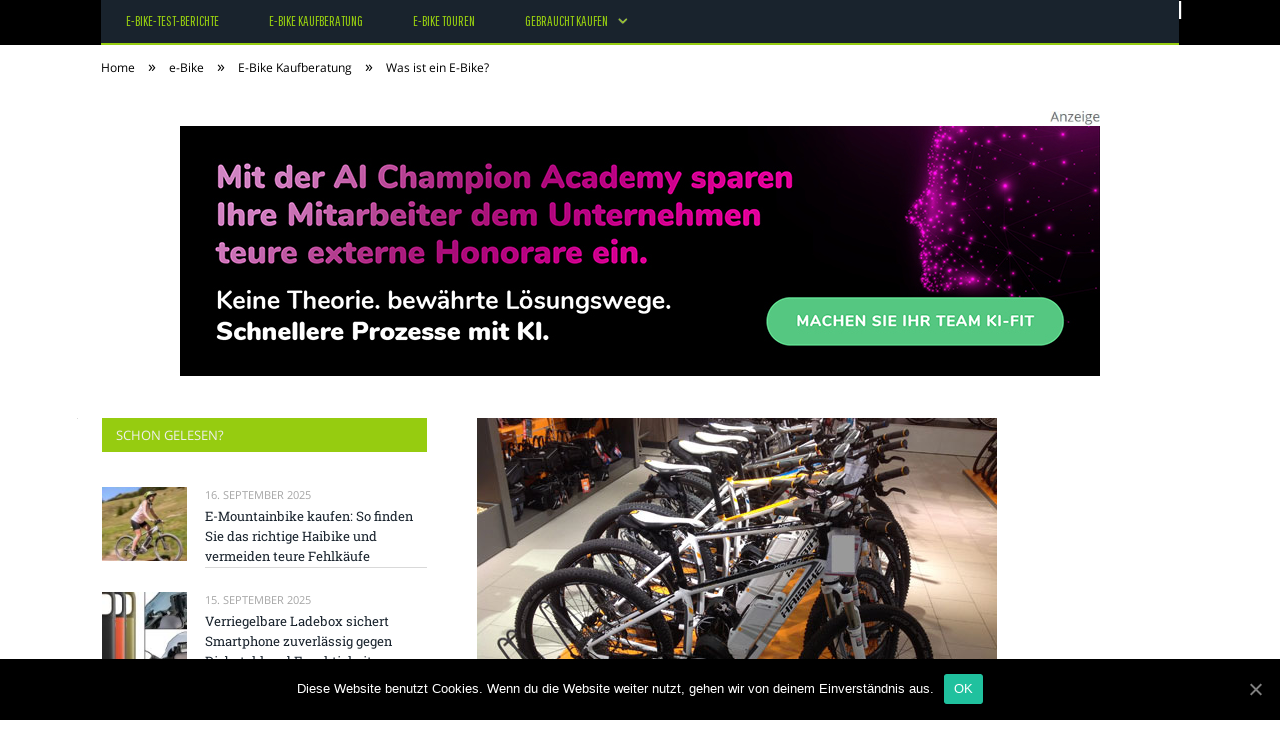

--- FILE ---
content_type: text/html; charset=UTF-8
request_url: https://e-bike-test.org/e-bike/ebike-kaufberatung/was-ist-ein-e-bike/
body_size: 25055
content:

<!DOCTYPE html>

<!--[if IE 8]> <html class="ie ie8" lang="de-DE"> <![endif]-->
<!--[if IE 9]> <html class="ie ie9" lang="de-DE"> <![endif]-->
<!--[if gt IE 9]><!--> <html lang="de-DE"> <!--<![endif]-->

<head>


<meta charset="UTF-8" />
<title>Was ist ein E-Bike?</title>

 
<meta name="viewport" content="width=device-width, initial-scale=1" />
<meta http-equiv="X-UA-Compatible" content="IE=edge" />
<link rel="pingback" href="https://e-bike-test.org/xmlrpc.php" />
	
<link rel="shortcut icon" href="https://e-bike-test.org/wp-content/uploads/2021/01/schwarzer-de-favicon.png" />	

	

	<!-- This site is optimized with the Yoast SEO plugin v18.2 - https://yoast.com/wordpress/plugins/seo/ -->
	<meta name="robots" content="index, follow, max-snippet:-1, max-image-preview:large, max-video-preview:-1" />
	<link rel="canonical" href="https://e-bike-test.org/e-bike/ebike-kaufberatung/was-ist-ein-e-bike/" />
	<meta property="og:locale" content="de_DE" />
	<meta property="og:type" content="article" />
	<meta property="og:title" content="Was ist ein E-Bike?" />
	<meta property="og:description" content="Ein E-Bike, auch Elektrorad, Elektrofahrrad oder eBike ist ein Fahrrad mit einem Elektromotor. Aufgrund der unterschiedlichen Einordnung im Verkehrsrecht, müssen die E-Bikes weiter unterteilt werden. Die Elektrofahrräder kann man hier anhand von 2 Kriterien und Fragen unterscheiden. 1.) Greift der Elektromotor nur als Tretunterstützung ein, oder kann das auch tretunabhängig angetrieben werden? Wenn der ElektromotorJetzt alles lesen" />
	<meta property="og:url" content="https://e-bike-test.org/e-bike/ebike-kaufberatung/was-ist-ein-e-bike/" />
	<meta property="og:site_name" content="E-Bike Test" />
	<meta property="article:published_time" content="2011-04-30T09:11:03+00:00" />
	<meta property="article:modified_time" content="2024-07-15T14:05:26+00:00" />
	<meta property="og:image" content="https://e-bike-test.org/wp-content/uploads/2011/04/was-ist-ebike.jpg" />
	<meta property="og:image:width" content="520" />
	<meta property="og:image:height" content="250" />
	<meta property="og:image:type" content="image/jpeg" />
	<meta name="twitter:card" content="summary_large_image" />
	<meta name="twitter:label1" content="Verfasst von" />
	<meta name="twitter:data1" content="Marius Beilhammer" />
	<meta name="twitter:label2" content="Geschätzte Lesezeit" />
	<meta name="twitter:data2" content="2 Minuten" />
	<script type="application/ld+json" class="yoast-schema-graph">{"@context":"https://schema.org","@graph":[{"@type":"WebSite","@id":"https://e-bike-test.org/#website","url":"https://e-bike-test.org/","name":"E-Bike Test","description":"E-Bike im Test.","potentialAction":[{"@type":"SearchAction","target":{"@type":"EntryPoint","urlTemplate":"https://e-bike-test.org/?s={search_term_string}"},"query-input":"required name=search_term_string"}],"inLanguage":"de-DE"},{"@type":"ImageObject","@id":"https://e-bike-test.org/e-bike/ebike-kaufberatung/was-ist-ein-e-bike/#primaryimage","inLanguage":"de-DE","url":"https://e-bike-test.org/wp-content/uploads/2011/04/was-ist-ebike.jpg","contentUrl":"https://e-bike-test.org/wp-content/uploads/2011/04/was-ist-ebike.jpg","width":520,"height":250},{"@type":"WebPage","@id":"https://e-bike-test.org/e-bike/ebike-kaufberatung/was-ist-ein-e-bike/#webpage","url":"https://e-bike-test.org/e-bike/ebike-kaufberatung/was-ist-ein-e-bike/","name":"Was ist ein E-Bike?","isPartOf":{"@id":"https://e-bike-test.org/#website"},"primaryImageOfPage":{"@id":"https://e-bike-test.org/e-bike/ebike-kaufberatung/was-ist-ein-e-bike/#primaryimage"},"datePublished":"2011-04-30T09:11:03+00:00","dateModified":"2024-07-15T14:05:26+00:00","author":{"@id":"https://e-bike-test.org/#/schema/person/07ffc3c7b15c301be063c62f4c9c70d7"},"breadcrumb":{"@id":"https://e-bike-test.org/e-bike/ebike-kaufberatung/was-ist-ein-e-bike/#breadcrumb"},"inLanguage":"de-DE","potentialAction":[{"@type":"ReadAction","target":["https://e-bike-test.org/e-bike/ebike-kaufberatung/was-ist-ein-e-bike/"]}]},{"@type":"BreadcrumbList","@id":"https://e-bike-test.org/e-bike/ebike-kaufberatung/was-ist-ein-e-bike/#breadcrumb","itemListElement":[{"@type":"ListItem","position":1,"name":"Startseite","item":"https://e-bike-test.org/"},{"@type":"ListItem","position":2,"name":"Was ist ein E-Bike?"}]},{"@type":"Person","@id":"https://e-bike-test.org/#/schema/person/07ffc3c7b15c301be063c62f4c9c70d7","name":"Marius Beilhammer","image":{"@type":"ImageObject","@id":"https://e-bike-test.org/#personlogo","inLanguage":"de-DE","url":"https://e-bike-test.org/wp-content/uploads/2019/07/marius-beilhammer-96x96.jpeg","contentUrl":"https://e-bike-test.org/wp-content/uploads/2019/07/marius-beilhammer-96x96.jpeg","caption":"Marius Beilhammer"},"url":"https://e-bike-test.org/author/marius-beilhammer/"}]}</script>
	<!-- / Yoast SEO plugin. -->


<link rel="alternate" type="application/rss+xml" title="E-Bike Test &raquo; Feed" href="https://e-bike-test.org/feed/" />
<link rel="alternate" type="application/rss+xml" title="E-Bike Test &raquo; Kommentar-Feed" href="https://e-bike-test.org/comments/feed/" />
<link rel="alternate" type="application/rss+xml" title="E-Bike Test &raquo; Was ist ein E-Bike? Kommentar-Feed" href="https://e-bike-test.org/e-bike/ebike-kaufberatung/was-ist-ein-e-bike/feed/" />
<style type="text/css">
img.wp-smiley,
img.emoji {
	display: inline !important;
	border: none !important;
	box-shadow: none !important;
	height: 1em !important;
	width: 1em !important;
	margin: 0 .07em !important;
	vertical-align: -0.1em !important;
	background: none !important;
	padding: 0 !important;
}
</style>
	<link rel='stylesheet' id='wp-block-library-css'  href='https://e-bike-test.org/wp-includes/css/dist/block-library/style.min.css?ver=5.6.2' type='text/css' media='all' />
<link rel='stylesheet' id='ppress-frontend-css'  href='https://e-bike-test.org/wp-content/plugins/wp-user-avatar/assets/css/frontend.min.css?ver=3.2.9' type='text/css' media='all' />
<link rel='stylesheet' id='ppress-flatpickr-css'  href='https://e-bike-test.org/wp-content/plugins/wp-user-avatar/assets/flatpickr/flatpickr.min.css?ver=3.2.9' type='text/css' media='all' />
<link rel='stylesheet' id='ppress-select2-css'  href='https://e-bike-test.org/wp-content/plugins/wp-user-avatar/assets/select2/select2.min.css?ver=5.6.2' type='text/css' media='all' />
<link rel='stylesheet' id='ez-icomoon-css'  href='https://e-bike-test.org/wp-content/plugins/easy-table-of-contents/vendor/icomoon/style.min.css?ver=2.0.16' type='text/css' media='all' />
<link rel='stylesheet' id='ez-toc-css'  href='https://e-bike-test.org/wp-content/plugins/easy-table-of-contents/assets/css/screen.min.css?ver=2.0.16' type='text/css' media='all' />
<style id='ez-toc-inline-css' type='text/css'>
div#ez-toc-container p.ez-toc-title {font-size: 150%;}div#ez-toc-container p.ez-toc-title {font-weight: 500;}div#ez-toc-container ul li {font-size: 100%;}div#ez-toc-container {background: #eaf3f6;border: 1px solid #015e9b;}div#ez-toc-container p.ez-toc-title {color: #015e9b;}div#ez-toc-container ul.ez-toc-list a {color: #015e9b;}div#ez-toc-container ul.ez-toc-list a:hover {color: #015e9b;}div#ez-toc-container ul.ez-toc-list a:visited {color: #015e9b;}
</style>
<link rel='stylesheet' id='smartmag-fonts-css'  href='//e-bike-test.org/wp-content/uploads/sgf-css/font-890a22b9ed01431f04d05a9fe186395a.css' type='text/css' media='all' />
<link rel='stylesheet' id='smartmag-core-css'  href='https://e-bike-test.org/wp-content/themes/smart-mag/style.css?ver=3.4.0' type='text/css' media='all' />
<link rel='stylesheet' id='smartmag-responsive-css'  href='https://e-bike-test.org/wp-content/themes/smart-mag/css/responsive.css?ver=3.4.0' type='text/css' media='all' />
<link rel='stylesheet' id='pretty-photo-css'  href='https://e-bike-test.org/wp-content/themes/smart-mag/css/prettyPhoto.css?ver=3.4.0' type='text/css' media='all' />
<link rel='stylesheet' id='smartmag-font-awesome-css'  href='https://e-bike-test.org/wp-content/themes/smart-mag/css/fontawesome/css/font-awesome.min.css?ver=3.4.0' type='text/css' media='all' />
<style id='smartmag-font-awesome-inline-css' type='text/css'>
@font-face {
	font-family: "Pathway Gothic One";
	font-weight: 400;
	font-style: normal;
	src: local('Pathway Gothic One Regular'), local('PathwayGothicOne-Regular'), url(//e-bike-test.org/wp-content/uploads/sgf-css/MwQrbgD32-KAvjkYGNUUxAtW7pEBwx-tS1ZfTc4PlA.woff2) format('woff2'), url(//e-bike-test.org/wp-content/uploads/sgf-css/MwQrbgD32-KAvjkYGNUUxAtW7pEBwx-tS1ZZ.woff) format('woff');
	unicode-range: U+0000-00FF, U+0131, U+0152-0153, U+02BB-02BC, U+02C6, U+02DA, U+02DC, U+2000-206F, U+2074, U+20AC, U+2122, U+2191, U+2193, U+2212, U+2215, U+FEFF, U+FFFD;
}


::selection { background: #96cc10; }

::-moz-selection { background: #96cc10; }

.top-bar, .post-content .modern-quote, .mobile-head { border-top-color: #96cc10; }

.main-color,
.trending-ticker .heading,
.nav-light .menu > li:hover > a,
.nav-light .menu > .current-menu-item > a,
.nav-light .menu > .current-menu-parent > a,
.nav-light .menu li li:hover,
.nav-light .menu li li.current-menu-item,
.nav-light .mega-menu .sub-nav li:hover,
.nav-light .menu .sub-nav li.current-menu-item,
.nav-light .menu li li:hover > a,
.nav-light .menu li li.current-menu-item > a,
.nav-light .mega-menu .sub-nav li:hover > a,
.nav-light .menu .sub-nav li.current-menu-item > a,
.nav-light-search .active .search-icon,
.nav-light-search .search-icon:hover,
.breadcrumbs .location,
.gallery-title,
.section-head.prominent,
.recentcomments .url,
.block.posts .fa-angle-right,
.news-focus .section-head,
.focus-grid .section-head,
.post-meta-b .posted-by a,
.post-content a,
.main-stars,
.main-stars span:before,
.related-posts .section-head,
.comments-list .bypostauthor .comment-author a,
.error-page .text-404,
a.bbp-author-name { color: #96cc10; }

.navigation .menu > li:hover > a,
.navigation .menu > .current-menu-item > a,
.navigation .menu > .current-menu-parent > a,
.navigation .menu > .current-menu-ancestor > a,
.block-head,
.tabbed .tabs-list .active a,
.comment-content .reply,
.sc-tabs .active a,
.nav-dark-b { border-bottom-color: #96cc10; }

.main-featured .cat,
.main-featured .pages .flex-active,
.main-pagination .current,
.main-pagination a:hover,
.block-head .heading,
.cat-title,
.post .read-more a,
.rate-number .progress,
.listing-meta .rate-number .progress,
.review-box .overall,
.review-box .bar,
.post-pagination > span,
.button,
.sc-button-default:hover,
.drop-caps { background: #96cc10; }

.nav-search .search-icon:hover,
.nav-search .active .search-icon { border-color: #96cc10; }

.modal-header .modal-title,
.highlights h2:before,
.post-header .post-title:before,
.review-box .heading,
.main-heading,
.page-title,
.entry-title,
div.bbp-template-notice,
div.indicator-hint,
div.bbp-template-notice.info,
.post-content .wpcf7-not-valid-tip { border-left-color: #96cc10; }

@media only screen and (max-width: 799px) { .navigation .mobile .fa { background: #96cc10; } }

.mobile-head { border-top-color: #96cc10; }

.post-content a { color: #96cc10; }

.top-bar, .top-bar.dark { background-color: #000000;; }

.main-head { background-color: #000000; background-image: none;; }

.navigation { border-color: #96cc10;; }

.navigation .menu > li li a, .navigation .mega-menu.links > li > a, .navigation .mega-menu.links > li li a,
.mega-menu .posts-list .content, .navigation .mega-menu .sub-nav li a { border-color: #96cc10;; }

@media only screen and (max-width: 799px) { .navigation .menu li a { border-color: #96cc10;; } }

.mega-menu .heading, .navigation .mega-menu.links > li > a { border-color: #96cc10;; }

.navigation a, .mega-menu .heading, .mega-menu .featured h2 a { color: #96cc10;; }

.main .sidebar .widgettitle, .tabbed .tabs-list { background-color: #96cc10;; }

.main-footer { background-color: #666666; background-image: none;; }

.main-footer .widgettitle { color: #96cc10; }

.main-footer .widget a { color: #96cc10; }

.lower-foot { background-color: #000000; }

.lower-foot a { color: #96cc10; }

body, body.boxed { background-color: #ffffff;; }

.navigation .menu { font-family: "Pathway Gothic One", Arial, sans-serif; font-weight: normal; }
.post-content { font-size: 16px;  }
.highlights .excerpt, .listing-alt .content .excerpt { font-size: 16px;  }


</style>
<link rel='stylesheet' id='cookie-notice-front-css'  href='https://e-bike-test.org/wp-content/plugins/cookie-notice/includes/../css/front.min.css?ver=5.6.2' type='text/css' media='all' />
<link rel='stylesheet' id='wpgdprc.css-css'  href='https://e-bike-test.org/wp-content/plugins/wp-gdpr-compliance/assets/css/front.min.css?ver=1612966787' type='text/css' media='all' />
<style id='wpgdprc.css-inline-css' type='text/css'>

            div.wpgdprc .wpgdprc-switch .wpgdprc-switch-inner:before { content: 'Ja'; }
            div.wpgdprc .wpgdprc-switch .wpgdprc-switch-inner:after { content: 'Nein'; }
        
</style>
<script type='text/javascript' src='https://e-bike-test.org/wp-includes/js/jquery/jquery.min.js?ver=3.5.1' id='jquery-core-js'></script>
<script type='text/javascript' src='https://e-bike-test.org/wp-includes/js/jquery/jquery-migrate.min.js?ver=3.3.2' id='jquery-migrate-js'></script>
<script type='text/javascript' src='https://e-bike-test.org/wp-content/plugins/wp-user-avatar/assets/flatpickr/flatpickr.min.js?ver=5.6.2' id='ppress-flatpickr-js'></script>
<script type='text/javascript' src='https://e-bike-test.org/wp-content/plugins/wp-user-avatar/assets/select2/select2.min.js?ver=5.6.2' id='ppress-select2-js'></script>
<script type='text/javascript' src='https://e-bike-test.org/wp-content/themes/smart-mag/js/jquery.prettyPhoto.js?ver=5.6.2' id='pretty-photo-smartmag-js'></script>
<script type='text/javascript' id='cookie-notice-front-js-extra'>
/* <![CDATA[ */
var cnArgs = {"ajaxUrl":"https:\/\/e-bike-test.org\/wp-admin\/admin-ajax.php","nonce":"d6d7ba19b0","hideEffect":"fade","position":"bottom","onScroll":"0","onScrollOffset":"100","onClick":"0","cookieName":"cookie_notice_accepted","cookieTime":"2592000","cookieTimeRejected":"2592000","cookiePath":"\/","cookieDomain":"","redirection":"0","cache":"1","refuse":"0","revokeCookies":"0","revokeCookiesOpt":"automatic","secure":"1"};
/* ]]> */
</script>
<script type='text/javascript' src='https://e-bike-test.org/wp-content/plugins/cookie-notice/includes/../js/front.min.js?ver=2.0.3' id='cookie-notice-front-js'></script>
<link rel="https://api.w.org/" href="https://e-bike-test.org/wp-json/" /><link rel="alternate" type="application/json" href="https://e-bike-test.org/wp-json/wp/v2/posts/5" /><link rel="EditURI" type="application/rsd+xml" title="RSD" href="https://e-bike-test.org/xmlrpc.php?rsd" />
<link rel="wlwmanifest" type="application/wlwmanifest+xml" href="https://e-bike-test.org/wp-includes/wlwmanifest.xml" /> 
<meta name="generator" content="WordPress 5.6.2" />
<link rel='shortlink' href='https://e-bike-test.org/?p=5' />
<link rel="alternate" type="application/json+oembed" href="https://e-bike-test.org/wp-json/oembed/1.0/embed?url=https%3A%2F%2Fe-bike-test.org%2Fe-bike%2Febike-kaufberatung%2Fwas-ist-ein-e-bike%2F" />
<link rel="alternate" type="text/xml+oembed" href="https://e-bike-test.org/wp-json/oembed/1.0/embed?url=https%3A%2F%2Fe-bike-test.org%2Fe-bike%2Febike-kaufberatung%2Fwas-ist-ein-e-bike%2F&#038;format=xml" />
	
<!--[if lt IE 9]>
<script src="https://e-bike-test.org/wp-content/themes/smart-mag/js/html5.js" type="text/javascript"></script>
<![endif]-->


<script>
document.querySelector('head').innerHTML += '<style class="bunyad-img-effects-css">.main img, .main-footer img { opacity: 0; }</style>';
</script>
	
 <style>
.listing-alt .meta { margin-top: 0; }
.wp-caption p:empty {display: none;}
.highlights .meta.above { margin-top: 0; }
body.boxed { background-attachment: fixed; }
.boxright { width:35%; float: right; margin-left: 20px; }
.boxleft { width:35%; float: left; margin-right: 20px; }
@media only screen and (min-width: 1400px) {
.boxed .main-wrap { width: 1328px; }
}
.single-post div.main-wrap div.main.wrap.cf div.row { overflow: visible; }
div.a { width: 100%; float:right; height:15px; margin-bottom:20px; }
div.a > img { float: right; height: 15px; }




.post-content > blockquote + * { clear: both; }




.breadcrumbs { line-height: inherit; }
.post-header .post-meta {height:20px;}
.post-header .posted-by .reviewer * { font-weight: 700; color: #ff863e; font-size: 1.3em; }
.main-content {float:right !important;}
.main .sidebar {
   border-right: 1px solid transparent;
   border-left: none;
}
 
.highlights h2 a { color: #94c11f; }
.highlights li .content a { color: #94c11f; }
div.row { clear: both; }
</style> 
 <style>



div.sde_linkbox { clear: both; border: solid 4px red; padding:3px 6% 3px 35px; background: url(/assets/images/pfeil-rechts-rot.gif) no-repeat 10px 8px; }
div.sde_teaser { float: left; border:none; border-top: 4px solid red; border-bottom: 4px solid red; width:100%; }
div.sde_teaser > a.image, div.sde_teaser > div { float:left; margin:5px 5px 5px 0; background-repeat:no-repeat; margin-right:25px; }
div.sde_teaser > a.image div { float:left; margin:0; margin-right:0; }
div.sde_teaser .headline { display: block; text-decoration: none!important; color: black; font-weight:700; line-height:1.3em;margin:1.5em 0 0.2em 0; font-size:1.3em;}
div.sde_teaser .textcopy { display: block; text-decoration: none!important; color:grey; line-height:1.3em; }
div.sde_teaser .url { display: block; text-decoration: underline; color:green; padding-top:0.5em; }
div.sde_teaser.a300250 { float:none; width:300px; margin-left:10px; border:none; margin-bottom:10px; margin-top:10px; padding-top:20px; }
div.sde_teaser.a300250.marker img { height: 15px; position: relative; top:-30px; /* left:245px; */ }
div.marker img { height: 15px; position: relative; top:-10px; float:right; }
div.sde_teaser.afull.marker img { height: 15px; position: relative; top:-30px; float:right; }
div.sde_teaser.no-border, div.sde_linkbox.no-border { border:none; }
.post-container { overflow:hidden; }
@media only screen and (max-width: 600px) {
div.sde_teaser > div { width:100% !important; margin-bottom:10px; }
div.sde_teaser > .headline { margin-top:0.5em;}
div.sde_teaser > .url { margin-bottom:0.5em;}
}
.post-header .post-meta {height:auto;}
.author-box {margin-top:28px;}
.author-info .avatar { margin-top: 28px; }
.related-posts { margin-top: 30px; }
.comment-form-cookies-consent {visibility:hidden;}
.main-pagination { clear: both; }
.main-heading.prominent, section.news-focus, section.focus-grid { clear:both; }
/* EZ TOC HEADER 2021-04-25-13-30 */
div#ez-toc-container  * { font-family: "Open Sans Condensed (300)", Arial, sans-serif; }
div.ez-toc-title-container { margin: 1.0em 0; }
div#ez-toc-container ul li { margin-bottom: 0.5em; }
div#ez-toc-container { padding: 20px; }
.ez-toc-list li a { font-weight: 700; transition: none; text-decoration: none !important; border-bottom: 1px solid #ff863e; }
.ez-toc-list li ul li a { font-weight: 400; } 
div#ez-toc-container ul { padding: 0; }
div#ez-toc-container ul li { margin-left: 20px; margin: 10px 0 5px 0;
list-style: inside url(/assets/images/square-rot.png); }
div#ez-toc-container ul.ez-toc-list a:hover { color: #ffffff; background-color: #4695a9; }
@media print { div#ez-toc-container, div.widebox {page-break-before:always;} }
@media only screen and (max-width: 1128px) {
div#ez-toc-container { padding: 20px 10px; }
div#ez-toc-container ul li { margin-left: 5px; }
}
#recentcomments .comment-author-link { display: block; font-weight: bold; color:#ff863e; }
#recentcomments a { display: block; font-style: italic; text-decoration: underline; }
.breadcrumbs { background:#dddddd; color:#ff863e; }
.trending-ticker .heading, .breadcrumbs span, .news-focus .heading, .gallery-title, .related-posts .section-head, .news-focus .heading .subcats a.active, .post-content a, .comments-list .bypostauthor .comment-author a, .error-page .text-404, .main-color, .section-head.prominent, .block.posts .fa-angle-right, a.bbp-author-name, .main-stars span:before, .main-stars, .recentcomments .url {
    color:black;
}
.breadcrumbs .location, .breadcrumbs .delim { color:black; }
div.one-third .wp-caption, div.one-third img.size-full ,div.one-fifth .wp-caption, div.one-fifth img.size-full { width: 100% !important; height: auto !important; }
.posts-list .content > a, .posts-list .content p a {margin-top:4px; line-height: 1.615;}
article.post ul li, article.post ol li { margin-bottom: 1.0em; }
article.post ul.short li, article.post ol.short li { margin-bottom: 0; }
article.post ul.red li strong:first-of-type, article.post ol.red li strong:first-of-type { color: red; display: block; }
div.smallbox {
    float:left; 
    background: #ff863e;
    border: 1px solid #ff863e;
    border-radius: 8px;
    -webkit-box-shadow: 0 1px 1px rgba(0,0,0,.05);
    box-shadow: 0 1px 1px rgba(0,0,0,.05);
    display: table;
    margin-bottom: 1em;
    padding: 10px 10px 30px 10px;
    position: relative;
    width: 305px;
}
div.widebox {
    background:#dddddd;
    border: 1px solid #ff863e;
    border-radius: 4px;
    -webkit-box-shadow: 0 1px 1px rgba(0,0,0,.05);
    box-shadow: 0 1px 1px rgba(0,0,0,.05);
    display: table;
    margin-bottom: 5em;
    padding: 10px;
    position: relative;
    width: 680px;
}
div.smallbox.left {clear:both; float:left; margin-right: 20px;}
div.smallbox.wide {width: 660px;}
div.smallbox * {color: white;}
div.smallbox h3 {margin: 0.5em 0; padding-left: 20px; padding-bottom: 0.2em; border-bottom: solid 2px white; color:white;}
div.smallbox li {margin-bottom: 0!important;}
div.pros ul, div.cons ul {list-style-type: none;}
div.cons ul li { list-style-image: url(/assets/images/icon-no.jpg); }
div.pros ul li { list-style-image: url(/assets/images/icon-yes.jpg); }
@media print {
    div#ez-toc-container, div.widebox {page-break-before:always;}
}
@media only screen and (max-width: 799px) {
div.smallbox h3 { margin: 0.5em 0; padding-left: 20px; padding-bottom: 0.2em; border-bottom: solid 2px white; color:white; }
}
@media only screen and (max-width: 1128px) {
div.smallbox, div.smallbox.wide { width: 250px; font-size: 0.9em; }
div.widebox { width: auto; }
div.smallbox.wide > * { padding-left: inherit; }
}
blockquote {
border-radius: 25px !important;
border-left-width: 7px !important;
border-bottom: none !important;
border-color: #75c6db !important;
background: none !important;
clear: both; float: left;
padding: 40px !important;
margin: 3.0em 0 !important;
}
blockquote h2 { padding-left: 0 !important; border: none !important; margin-top: 0.5em !important; }
blockquote + h2, blockquote + h3 { clear: both; }

blockquote table.data td { background: none !important; }
blockquote h2.center, blockquote h3.center, blockquote h4.center { text-align: center; }
blockquote.h4 { border: none !important; background-color: #fdf7be !important; color: #555555 }
blockquote.h3 { border: dotted 1px white !important; background-color: #cdf4fe !important; color: #555555 }
blockquote.h3 * { color: #037fc3; }
blockquote.h2 { border-left: solid 4px #777777 !important; border-right: solid 4px #777777 !important; background-color: #ff8d7f !important; color: #ffffff; }
blockquote.h1 { border: dashed 8px #4695a9 !important; background-color: #9ecbd7 !important; color: #ffffff; }
blockquote { padding: 20px; padding-bottom: 20px !important; border: none !important; background-color: #9ecbd7 !important; color: #eeeeee !important; clear:both;}
blockquote > p { font-size:1.1em;  }
blockquote > h2,
blockquote > h3,
blockquote > h4 {text-decoration: underline; border: none !important;}

blockquote li { margin-bottom: 1.0em; font-weight: bold; }
blockquote li p { font-weight: bold; color: #eeeeee !important; }
blockquote li a { text-decoration: underline !important; }

blockquote.tafel h2,
blockquote.tafel h3,
blockquote.tafel h4 {margin-top: 0; margin-bottom:2.5em;}
blockquote.tafel {vertical-align:middle; padding:60px 40px 30px 40px; background:#EEF4F6 !important; margin-botton:30px !important;}
blockquote.tafel > ul {list-style-type:none; font-family: "Alike", Arial, sans-serif; letter-spacing:0.03em;}
blockquote.tafel > ul > li {font-size:1.2em; color:#4695a9; line-height:1.8em; text-align:right;}
blockquote.tafel > ul  > li:nth-of-type(1),
blockquote.tafel > ul  > li:nth-of-type(3),
blockquote.tafel > ul  > li:nth-of-type(5),
blockquote.tafel > ul  > li:nth-of-type(7),
blockquote.tafel > ul  > li:nth-of-type(9),
blockquote.tafel > ul  > li:nth-of-type(11),
blockquote.tafel > ul  > li:nth-of-type(13),
blockquote.tafel > ul  > li:nth-of-type(15) {color:black; margin-bottom:0 !important; text-align:left;}
blockquote.tafel.liste > ul  > li {margin-bottom:1.0em !important; text-align:left;}
blockquote.tafel.zitat > ul  > li:nth-of-type(2) {font-size: 0.8em;}


/* von SCHM */
blockquote div { background-color: white; padding:20px; color: #ff863e;  }
blockquote div * { color: #ff863e !important; }
blockquote { padding: 20px !important; font-size:1.2em; clear:both;}
blockquote li { color: #ff863e !important; margin-top: 0.5em; margin-bottom: 0.5em; }
blockquote li * { color: #ff863e !important; }



/*
ul.numbered-box > li > div > div.wp-caption,
ul.numbered-box > li > div > div.wp-caption a,
ul.numbered-box > li > div > div.wp-caption a img,
 { width: 100% !important; }

ul.numbered-box > li > div > div.wp-caption p.wp-caption-text
 { width: 100% !important; }
*/

ul.numbered-box {
    margin-left: 0;
    margin-top: 4.0em;
    margin-bottom: 4.0em;
    padding-left: 0;
    counter-reset: custom-counter;
}
ul.numbered-box > li > div > p:first-of-type { float: left; }
ul.numbered-box > li > div img {
	border: solid 2.5px #ff863e;
	padding: 2px;
	float: left; margin: 0 20px 5px 0;
	box-sizing: border-box;
}
ul.numbered-box > li > div div.wp-caption {
	width:inherit!important;
}

ul.numbered-box > li > div p:empty { display:none; }

ul.numbered-box > li {
    list-style: none;
    clear: both;
    float: left;
}
ul.numbered-box > li > div {
    float: left;
    margin-top: 0;
    margin-bottom: 1rem;
    list-style: none;
    min-height: 2.5rem;
    padding-left: 5rem;
}


ul.numbered-box > li::before {
    counter-increment: custom-counter;
    content: counter(custom-counter);
    display: flex;
    align-items: center;
    justify-content: center;
    position: absolute;
    left: 20px;
    font-weight: 600;
    font-size: 1.25rem;
    color: #ff863e;
    background-color: #ffffff;
    text-align: center;
    width: 2.5rem;
    height: 2.5rem;
    border-radius: 100%;
    border: 2px solid #ff863e;
    line-height: 1rem;
}
blockquote ul.numbered-box li::before {
    left: 30px;
}

ul.numbered-box > li > div > ul,
ul.numbered-box > li > div > ol,
ul.numbered-box > li > div > p {
	float:left; 
	clear:both; 
	width:100%;
}

ul.numbered-box > li > div > h2,
ul.numbered-box > li > div > h3,
ul.numbered-box > li > div > h4,
ul.numbered-box > li > div > h5,
ul.numbered-box > li > div > h6 {
	width: 100%;
	float:left; 
	clear:both; 
	margin-top: 0em;
	padding-top: 0.5em;
	line-height: 1.25em;
	color: #ff863e;
}


ul.numbered-box.w330 > li > div h2,
ul.numbered-box.w330 > li > div h3,
ul.numbered-box.w330 > li > div h4,
ul.numbered-box.w330 > li > div h5,
ul.numbered-box.w330 > li > div h6,
ul.numbered-box.w330 > li > div p {
	float:none;
	clear:inherit;
	margin-left: 330px; 
}

ul.numbered-box.w250 > li > div h2,
ul.numbered-box.w250 > li > div h3,
ul.numbered-box.w250 > li > div h4,
ul.numbered-box.w250 > li > div h5,
ul.numbered-box.w250 > li > div h6,
ul.numbered-box.w250 > li > div p {
	float:none;
	clear:inherit;
	margin-left: 250px; 
}
ul.numbered-box.w330 li > div > img { margin: 0 20px 45px 0; }

@media only screen and (max-width: 799px) {

ul.numbered-box > li > div > h2:first-of-type, 
ul.numbered-box > li > div > h3:first-of-type, 
ul.numbered-box > li > div > h4:first-of-type, 
ul.numbered-box > li > div > h5:first-of-type, 
ul.numbered-box > li > div > h6:first-of-type 
	{ clear: left; }

ul.numbered-box.w330 > li > div h2,
ul.numbered-box.w330 > li > div h3,
ul.numbered-box.w330 > li > div h4,
ul.numbered-box.w330 > li > div h5,
ul.numbered-box.w330 > li > div h6,
ul.numbered-box.w330 > li > div p {
	margin-left: 0; 
}

}

*:before, *:after {
    box-sizing: border-box;
}

ul.numbered-box + * { clear: both; }
table.data .subheadline,
table.data.zeilentitel  td:first-of-type { color:#75c6db; font-weight: 700; }
table.center td, table.center th { text-align: center; }
table.data { margin: 10px 0 30px 0; }
table.data caption { font-weight: 700; padding: 10px 10px 5px 10px; color:#ff863e; font-size: 1.3em; }
table.data caption small { font-size: 0.7em; line-height: 0.8em; }
table.data td, table.data th { padding: 10px 10px 10px 10px; }
table.data td.subheadline { padding: 18px 10px 2px 10px; border-bottom: 2px solid #75c6db; border-left:none; border-right: none; }
table.data .tdleft { text-align:left; }
table.data .tdcenter { text-align:center; }
table.data .tdright { text-align:right; }
table.data td.quelle { font-size: 0.7em; border: none; background: none; }
table.data { width: 100%; border: solid 1px #FFFFFF !important; border-collapse: unset; }
table.data th { color:#FFFFFF; background:#ff863e; }
table.data th.nobr, table.data td.nobr {white-space: nowrap;}
div.tablewrap { overflow-x:auto; }
div.tablewrap > p { display: none; }
sup { font-size: small; vertical-align: super; }
.teaser h2 span, .teaser h2 a { font-weight: bold; color:#ff863e !important; } 
.notoc { display:none!important; }
.teaser li {color:#ff863e;} 
.teaser h2 { padding-left:0; font-weight: normal; margin: 10px; text-align: center; border:none; }
.teaser h3 { color: white; margin-bottom:0.5em; border-bottom: solid 1px white; padding-bottom: 1.0em; }
.teaser div * { font-size: 1.0em; line-height: 1.3em;}
.teaser { float: right; width: 210px; padding:0px; margin-bottom: 30px;  margin-left: 20px; }
@media only screen and (max-width: 799px) {
.teaser { width: 100%; margin-left: 0; }
}
.teaser ul { margin-left: 20px; margin-bottom: 1.857em; }
.teaser ul li { color:inherit !important; margin-bottom:0.6em;}
.teaser a { color:white; text-decoration: underline; }
.teaser a:hover { color:#ff863e; }
.teaser p, .teaser ul li { color: white !important; }
.teaser div { background:black; padding:10px; border:none; }
.rev_slider ul { margin-left:0!important; }












hr.trenner, hr.image {
	height: 1.25em;
	background: #e8e8e8;
	width: 100%;
	clear: both;
}
.related-posts .highlights h2 a { font-size:20px; font-weight:700; hyphens:auto; max-height:6.5em; display:block; overflow:hidden; }
.related-posts .highlights > article { border-bottom: none; }
.related-posts .highlights .meta.above { display: none; }
.related-posts .highlights h2:before { border:none; }
.related-posts .highlights h2 { padding-left: 0; }
.related-posts .highlights > article { margin-bottom: 2em; }
section.related-posts { border-top: solid 4px #777; padding-top:30px; }
@media only screen and (max-width: 767px) { .related-posts article { width: 100%!important; } }
.list-timeline article .post-title { font-size:1.4em; line-height:1.3em; padding-top:3px; margin-bottom:10px; font-weight:600; }
.list-timeline { margin-top:14px; float:left; width:100%; }
.list-timeline article { min-height:50px; border-bottom: solid 1px darkgrey; }
.list-timeline article time { display:inline; }
.list-timeline article time span.tag { float:left; height:50px; width:54px; text-align:right; font-size:3.5em; line-height:1em; margin-right:10px; }
.list-timeline article time span.monat-jahr { float:left; height:50px; font-size:1.1em; line-height:1.1em; padding-top:5px; }
.list-timeline .heading { text-transform: none; color:#606569; }
section.news-focus .highlights .excerpt { font-size:1.3em; }
section.focus-grid .highlights .excerpt { font-size:1.3em; }
section.blog { overflow:hidden; }
section.blog .listing-alt .meta { text-transform:none; }
section.blog .listing-alt time { text-transform:none; }
section.blog .listing-alt .excerpt p { letter-spacing:1px; }
section.blog .listing-alt .excerpt .read-more { margin: 15px 30px 0 30px; float:right; }
section.blog .listing-alt .excerpt .read-more a { padding: 6px 10px 4px 10px; letter-spacing:1px; }
.highlights > article .excerpt { border-bottom: none;}
.focus-grid .highlights article, .news-focus .highlights article { margin-bottom:30px; }
.highlights .cat-title, .cat { background:#ff863e !important; color:black; }
.highlights > article { border-bottom: 1px solid #d9d9d9; }
.post-content h1, .post-content h2, .post-content h3, .post-content h4, .post-content h5, .post-content h6 { margin-top: 2.5em; margin-bottom: 0.5em; font-weight: bold; }
.post-content .wp-caption-text { width:100%; margin-bottom: inherit; font-size: 0.6em; position: relative; top:-5px; text-align: left; padding: 0 10px; float:left; }
.page .row a, article.post a, .post-content a { text-decoration:underline; }
.featured-grid time { display: none !important; }
.post-content h2 { padding-left: 15px; border-left: solid 8px #ff863e }
.post-content h3 { color:#75c6db; }
#main-head header img.logo-image { margin-top:22px; }
#main-head .wrap { background-image: url(/assets/images/von-schwarzer-de-230x20.png); background-repeat: no-repeat; background-position: right 1px; background-size: 210px; }
.section-head {background:#dddddd; color:#ff863e; border-top: 1px solid #ff863e; border-bottom: 1px solid #ff863e; }
h1.post-title, .highlights h2 a, .highlights li .content a { color:#ff863e; }
.highlights h2 { font-size: 16px; }
.post-content .wpcf7-not-valid-tip, .main-heading, .review-box .heading, .post-header .post-title:before, .highlights h2:before, div.bbp-template-notice, div.indicator-hint, div.bbp-template-notice.info, .modal-header .modal-title, .entry-title, .page-title {border-left-color:#ff863e;}
.posts-list .content > a { margin-bottom: 0.1em; }
.highlights .excerpt { margin-top: 0; }
.listing-alt .content .excerpt { margin-top: 0; }
.main-content > article { margin-bottom: 30px;  }
.main-footer, .main-footer * { background: #000; }
.lower-foot, .lower-foot * { background: #000; color: white; }
.main-footer .widget li { border-bottom: 1px solid #d9d9d9; }
div.footer-content { text-align: left; }
.main-footer .widget a, .main-footer .widget h3 { text-decoration: none; color:inherit; }
.lower-foot .widgets a { text-decoration: none; color:inherit; }
	div.main-head header { min-height:0; height:0; }
@media (min-width: 600px) {
	.top-bar-content { padding:0; min-height: 110px; }
	body.home .top-bar-content { min-height: 300px; }
	.top-bar { min-height: 110px; border:none; background: url('/assets/images/domain/e-bike-test.org-header-bg.jpg' ) no-repeat center top; background-size: 1328px 110px; }
	body.home .top-bar { min-height: 300px; border:none; background: url('/assets/images/domain/e-bike-test.org-header-bg-start.jpg' ) no-repeat center top; background-size: 1328px 300px; }
}
@media (max-width: 600px) {
	.top-bar-content { padding:0; min-height: 110px; }
	.top-bar { min-height: 110px; border:none; background: #FC7A00 url('/assets/images/domain/e-bike-test.org-header-bg-600.png' ) no-repeat left top; background-size: 360px 110px; }
}
	.top-bar .search { margin-right:50px; margin-top:40px; }
	.top-bar .search input { font-size:1.2em; line-height:1.5em; padding:0.1em 0.3em; }
	.top-bar .rootlink { float:left; width:800px; height:100px; }
	.top-bar .rootlink * { width:100%; height:100%; }
	.top-bar .search { margin-right:50px; margin-top:40px; }
.breadcrumbs { background: none; padding: 14px 0; }
.breadcrumbs .location { display: none; }
.box { -webkit-backface-visibility: hidden; backface-visibility: hidden; border-radius: 1.8rem; overflow: hidden; position: relative; padding: 1rem 1rem 0 1rem; }
.block-tipps .box { overflow: visible; }
@media (min-width: 550px) {.box { padding: 2rem 2rem 1rem 2rem; }}
@media (min-width: 768px) {.box { padding: 3rem 3rem 2rem 3rem; }}
@media (min-width: 1024px) {.box { padding: 4rem 4rem 3rem 4rem; }}

.box .box-symbol svg * { stroke:#007E9D; }
.box .box-symbol svg { height:3rem; width:3rem; }
.box .box-symbol { 
    background:#D6E9EE; 
    -webkit-box-align: center;
    -ms-flex-align: center;
    -webkit-box-pack: center;
    -ms-flex-pack: center;
    -webkit-box-flex: 0;
    align-items: center;
    border-radius: 50%;
    display: -webkit-box;
    display: -ms-flexbox;
    display: flex;
    -ms-flex: 0 0 5rem;
    flex: 0 0 5rem;
    height: 5rem;
    width: 5rem;
   justify-content: center;
    left: 50%;
    overflow: hidden;
    padding: 1rem;
    position: absolute;
    top: 0;
    -webkit-transform: translate(-50%,-50%) scale(1);
    transform: translate(-50%,-50%) scale(1);
    -webkit-transition: -webkit-transform .25s cubic-bezier(.5,-.5,.21,1.5) .5s;
} 

.header-content .box-symbol svg * { stroke:#007E9D; }
.header-content .box-symbol svg { height:15rem; width:15rem; }
.header-content .box-symbol { 
	background:#D6E9EE; 
	-webkit-box-align: center;
	-ms-flex-align: center;
	-webkit-box-pack: center;
	-ms-flex-pack: center;
	-webkit-box-flex: 0;
	align-items: center;
	display: -webkit-box;
	display: -ms-flexbox;
	display: flex;
	-ms-flex: 0 0 5rem;
	flex: 0 0 5rem;
	height: 20rem;
 	width: 20rem;
	justify-content: center;
	overflow: hidden;
	padding: 1rem;
	position: absolute;
	left: 200px;
	top:200px;
	-webkit-transform: translate(-50%,-50%) scale(1);
	transform: translate(-50%,-50%) scale(1);
	-webkit-transition: -webkit-transform .25s cubic-bezier(.5,-.5,.21,1.5) .5s;
} 

.box-angebot { -webkit-box-orient: vertical; -webkit-box-direction: normal; -webkit-box-align: center; -ms-flex-align: center; align-items: center; color: #fff; cursor: pointer; -ms-flex-direction: column; flex-direction: column; margin: 0 1px; max-width: 19.4rem; padding: 0; width: 100%; }

.box-angebot .box-inhalt { -webkit-box-orient: vertical; -webkit-box-direction: normal; border-radius: 0 0 3.2rem 3.2rem; -webkit-box-sizing: border-box; box-sizing: border-box; display: -webkit-box; display: -ms-flexbox; display: flex; -ms-flex-direction: column; flex-direction: column; min-height: 6.5rem; padding: 1.7rem 1.6rem 1.5rem; width: 100%; }
.box-angebot .box-inhalt * { margin:auto; margin-top:0; text-align:center; }
.box-angebot { text-decoration:none!important; }

.grid { grid-gap: 3.2rem 1.6rem; grid-gap: 10px; display: grid; margin: 0; max-width: 100vw; }
@media (max-width: 549px) {.grid { grid-template-columns: repeat(1,minmax(0,1fr)); }}
@media (min-width: 550px) {.grid { grid-template-columns: repeat(2,minmax(0,1fr)); }}
@media (min-width: 768px) {.grid { grid-template-columns: repeat(3,minmax(0,1fr)); }}
@media (min-width: 1024px) {.grid { grid-template-columns: repeat(4,minmax(0,1fr)); }}

.featured-grid .grid { display:block; .grid-template-columns: inherit; }

section.block-links { margin-bottom:1.5em; }
.block-links .grid .box-angebot { background-color: #D6E9EE; color: #007E9D; margin:auto; }
.block-links .grid .box-angebot:hover { background-color: #007E9D; color: white; text-decoration:underline; }
.block-links .grid { grid-gap: 20px; grid-auto-rows: 1fr; }

.block-tipps { margin:3rem 0; max-width:100%; }
@media (min-width: 1024px) {.block-tipps { max-width: 700px; }}

.block-tipps .box-tipp { margin:auto;  }
.block-tipps .box-tipp .button { margin-right:10px; border-radius: 2.0rem; font-weight:700; margin-bottom:3.0em; }
.block-tipps .box-tipp .headline { margin-top:0; }
.block-tipps .box-tipp .liste { margin-bottom:1.0em; }
.block-tipps .box-tipp .fliesstext, .block-idee .box-tipp li { line-height:1.5em; margin-bottom:1.0em; clear:both; }
.block-tipps .box-tipp .bottom0 { margin-bottom:1.0em; }
.block-tipps .box-tipp .fliesstext, .block-info .box-tipp li { line-height:1.5em; }
.block-tipps .box-tipp h2, .block-tipps .box-tipp h3 { font-weight:700; }

.block-tipps .box-tipp figure figcaption {color:#777;font-size:0.5em;position:relative;top:-3.7em;float:right;background-color:#eee;padding:0 5px;opacity:0.6;}

.block-tipps.block-info .box-tipp { background-color: #F1F1F1; color: #007E9D; }
.block-tipps.block-info .box-tipp h2, .block-tipps.block-info .box-tipp h3 { color: #007E9D; }
.block-tipps.block-info .box-tipp .button { background-color: #007E9D; color:#FFFFFF; }
.block-tipps.block-info .box-tipp .button:hover { background-color: #D6E9EE; color:#007E9D; }
.block-tipps.block-info .box-tipp .fliesstext, .block-info .box-tipp li { color:black; }
.block-tipps.block-info .box .box-symbol svg * { stroke:#D6E9EE; }
.block-tipps.block-info .box .box-symbol { background:#007E9D;  }

.block-tipps.block-idee .box-tipp { background-color: #007E9D; color: #FFFFFF; }
.block-tipps.block-idee .box-tipp h2, .block-tipps.block-idee .box-tipp h3 { color: #FFFFFF; }
.block-tipps.block-idee .box-tipp .button { background-color: #D6E9EE; color:#007E9D; }
.block-tipps.block-idee .box-tipp .button:hover { background-color: #007E9D; color:#D6E9EE; }


.block-header { background-color: #007E9D; color:#FFFFFF; padding: 30px 0;}
/* @media (min-width: 550px) {.block-header { padding: 2rem 2rem 1rem 2rem; }} */

.block-header { width:calc(100% + 50px); position:relative; left:-25px; margin-bottom:20px; }
.block-header .header-content { margin: 0 25px 0 25px; }
.header-content .box-symbol { display:none; }
@media (min-width:  768px) {.block-header .header-content { margin: 0 25px 0 50px; } }
@media (min-width: 1128px) {.block-header { width:1128px; position:relative; left:-25px; }  .block-header .header-content { margin: 0 25px 0 400px; min-height:355px; } .header-content .box-symbol { display:flex; } }
@media (min-width: 1400px) {.block-header { width:1328px; position:relative; left:-125px; } }
.page .main > .row, .page .main .post-wrap > .row { overflow: visible; }

.block-header .header-content { color:#D6E9EE; }
.block-header .header-content .headline { margin-top:0;  color:#D6E9EE!important; }
.block-header .header-content h2, .block-header .header-content h3, .block-header .header-content h4 { color:#D6E9EE; border-left:none; margin-left:0; padding-left:0;}
.block-header .header-content .button { margin-right:10px; border-radius: 2.0rem; background-color: #D6E9EE; color:#007E9D; font-weight:700; margin-bottom:0.5em; }
.block-header .header-content .button:last-child { margin-bottom:3.0em; }
.block-header .header-content .button:hover { background-color: #007E9D; color:#D6E9EE; }
.block-header .header-content .liste { margin-bottom:1.0em; }
.block-header .header-content .fliesstext { line-height:1.5em; margin-bottom:1.0em; font-size:1.1em; font-weight:500; }
.block-header .header-content .fliesstext a { color:inherit; }
.block-header .header-content .bottom0 { margin-bottom:1.0em; }
.block-header .header-content .box-symbol svg * { stroke:#D6E9EE; }
.block-header .header-content .box-symbol { background:#007E9D;  }

.headline { margin-top: 10px; }
.headline, .headline b, .headline strong { font-weight: 700; }
.headline { display: -webkit-box; display: -ms-flexbox; display: flex; line-height: 1.5em; }
.headline2 { font-size: 1.5em; margin-bottom:1.0em; }
.box-tipp h2, .headline3 { font-size: 1.3em; margin-bottom:0px; border:none; padding:initial; }
.box-tipp h3, .headline4 { font-size: 1.1em; margin-bottom:0px; border:none; padding:initial; }
.main-grafik { text-align: center; }
.main-grafik div.a { margin-bottom:0; }
@media (min-width: 920px) { .main-grafik300 {display:none;} .main-grafikboth, main-grafik920 {display:inline;} div.main-grafik { height:265px; width:920px; margin:20px auto 0 auto; } }
@media (max-width: 919px) { .main-grafikboth, .main-grafik300 {display:inline;} .main-grafik920 {display:none;} div.main-grafik { height:265px; width:300px; margin:20px auto 0 auto; } }
</style>
  
<!-- Matomo 2023-11-05 -->
<script type="text/javascript">
  var _paq = window._paq || [];
  /* tracker methods like "setCustomDimension" should be called before "trackPageView" */
  _paq.push(["disableCookies"]);
  _paq.push(['trackPageView']);
  _paq.push(['enableLinkTracking']);
  (function() {
    var u="//matomo.schwarzer.de/";
    _paq.push(['setTrackerUrl', u+'matomo.php']);
    _paq.push(['setSiteId', '15']);
    var d=document, g=d.createElement('script'), s=d.getElementsByTagName('script')[0];
    g.type='text/javascript'; g.async=true; g.defer=true; g.src=u+'matomo.js'; s.parentNode.insertBefore(g,s);
  })();
</script>
<!-- End Matomo Code -->
<!-- erdbeere-2.0 https://e-bike-test.org/e-bike/ebike-kaufberatung/was-ist-ein-e-bike/ -->
</head>


<body class="post-template-default single single-post postid-5 single-format-standard page-builder right-sidebar full img-effects has-nav-dark has-head-default cookies-not-set">

<div class="main-wrap">

	
	
	<div class="top-bar hidden">
	
		
		<div class="search">
			<form role="search" action="https://e-bike-test.org/" method="get">
				<input name="s2" type="hidden" value="s2" ><input type="text" name="s" class="query" value="" placeholder="Suchen..."/>
				<button class="search-button" type="submit"><i class="fa fa-search"></i></button>
			</form>
		</div> <!-- .search -->	
	</div>
	
	<div id="main-head" class="main-head">
		
		<div class="wrap">
			
			
			<header class="default">
			
				<div class="title">
							<a href="https://e-bike-test.org/" title="E-Bike Test" rel="home">
		
													
		</a>				</div>
				
									
					<div class="right">
										</div>
					
								
			</header>
				
							
				
<div class="main-nav">
	<div class="navigation-wrap cf">
	
		<nav class="navigation cf nav-dark">
		
			<div class>
			
				<div class="mobile" data-type="off-canvas" data-search="1">
					<a href="#" class="selected">
						<span class="text">Navigieren</span><span class="current"></span> <i class="hamburger fa fa-bars"></i>
					</a>
				</div>
				
				<div class="menu-haupt-container"><ul id="menu-haupt" class="menu"><li id="menu-item-18" class="menu-item menu-item-type-taxonomy menu-item-object-category menu-cat-3 menu-item-18"><a href="https://e-bike-test.org/category/e-bike/e-bike-test/">E-Bike-Test-Berichte</a></li>
<li id="menu-item-19" class="menu-item menu-item-type-taxonomy menu-item-object-category current-post-ancestor current-menu-parent current-post-parent menu-cat-4 menu-item-19"><a href="https://e-bike-test.org/category/e-bike/ebike-kaufberatung/">E-Bike Kaufberatung</a></li>
<li id="menu-item-855" class="menu-item menu-item-type-taxonomy menu-item-object-category menu-cat-189 menu-item-855"><a href="https://e-bike-test.org/category/e-bike/e-bike-touren/">E-Bike Touren</a></li>
<li id="menu-item-1158" class="menu-item menu-item-type-custom menu-item-object-custom menu-item-has-children menu-item-1158"><a href="/gebraucht-kaufen/e-bike-gebraucht-kaufen/">Gebraucht kaufen</a>
<ul class="sub-menu">
	<li id="menu-item-1401" class="menu-item menu-item-type-custom menu-item-object-custom menu-item-1401"><a href="/gebraucht-kaufen/gebrauchte-pedelecs-fuer-damen/">Gebrauchte Pedelecs für Damen</a></li>
	<li id="menu-item-1407" class="menu-item menu-item-type-custom menu-item-object-custom menu-item-1407"><a href="/gebraucht-kaufen/nabenschaltung-gebraucht-kaufen/">Nabenschaltung: gebraucht kaufen?</a></li>
</ul>
</li>
</ul></div>				
						
			</div>
			
		</nav>
	
				
	</div>
</div>				
							
		</div>
		
				
	</div>	
	<div class="breadcrumbs-wrap">
		
		<div class="wrap">
		<nav class="breadcrumbs ts-contain" id="breadcrumb"><div class="inner"breadcrumbs ts-contain><span class="location">Sie befinden sich hier:</span><span><a href="https://e-bike-test.org/"><span>Home</span></a></span> <span class="delim">&raquo;</span> <span><a href="https://e-bike-test.org/category/e-bike/"><span>e-Bike</span></a></span> <span class="delim">&raquo;</span> <span><a href="https://e-bike-test.org/category/e-bike/ebike-kaufberatung/"><span>E-Bike Kaufberatung</span></a></span> <span class="delim">&raquo;</span> <span class="current">Was ist ein E-Bike?</span></div></nav>		</div>
		
	</div>



			<div class="main-grafik">
				<a class="main-grafik300" href="https://ai-academy.schwarzer.de/?mtm_campaign=sde-kampagne-2025-04-29&mtm_source=e-bike-test.org&mtm_medium=item-5&mtm_content=V1-1&mtm_placement=top-of-content" target="_blank" rel="nofollow" ><div class="a"><img src="/assets/images/a.jpg" width="50" height="15" class="no-display appear" ></div><img width="300" height="250" src="/assets/images/work/Schwarzer_Banner_300x250_20250430_V1-1.jpg"  ></a>
				<a class="main-grafik920" href="https://ai-academy.schwarzer.de/?mtm_campaign=sde-kampagne-2025-04-29&mtm_source=e-bike-test.org&mtm_medium=item-5&mtm_content=V1-1&mtm_placement=top-of-content" target="_blank" rel="nofollow" ><div class="a"><img src="/assets/images/a.jpg" width="50" height="15" class="no-display appear" ></div><img width="920" height="250" src="/assets/images/work/Schwarzer_Banner_920x250_20250428_V1-1.jpg"  ></a>
			</div>

<div class="main wrap cf">

		
	<div class="row">
	
		<div class="col-8 main-content">
		
				
				
<article id="post-5" class="post-5 post type-post status-publish format-standard has-post-thumbnail category-ebike-kaufberatung">
	
	<header class="post-header cf">
	
	
	
	<div class="featured">
				
					
			<a href="https://e-bike-test.org/wp-content/uploads/2011/04/was-ist-ebike.jpg" title="Was ist ein E-Bike?">
			
						
								
					<img width="520" height="250" src="https://e-bike-test.org/wp-content/uploads/2011/04/was-ist-ebike.jpg" class="attachment-main-featured size-main-featured wp-post-image" alt="" loading="lazy" title="Was ist ein E-Bike?" srcset="https://e-bike-test.org/wp-content/uploads/2011/04/was-ist-ebike.jpg 520w, https://e-bike-test.org/wp-content/uploads/2011/04/was-ist-ebike-300x144.jpg 300w" sizes="(max-width: 520px) 100vw, 520px" />				
								
										
			</a>
							
						
			</div>	
		
				<div class="heading cf">
				
			<h1 class="post-title item fn">
			Was ist ein E-Bike?			</h1>
			
			<a href="https://e-bike-test.org/e-bike/ebike-kaufberatung/was-ist-ein-e-bike/#respond" class="comments"><i class="fa fa-comments-o"></i> 0</a>
		
		</div>

		<div class="post-meta cf">
			<span class="posted-by">von 
				<span class="reviewer"><a href="https://e-bike-test.org/author/marius-beilhammer/" title="Beiträge von Marius Beilhammer" rel="author">Marius Beilhammer</a></span>
			</span>
			 
			<span class="posted-on">am				<span class="dtreviewed">
					<time class="value-title" datetime="2011-04-30T10:11:03+01:00" title="2011-04-30">30. April 2011</time>
				</span>
			</span>
			
			<span class="cats"><a href="https://e-bike-test.org/category/e-bike/ebike-kaufberatung/" rel="category tag">E-Bike Kaufberatung</a></span>
				
		</div>		
			
	</header><!-- .post-header -->

	

	<div class="post-container cf">
	
		<div class="post-content-right">
			<div class="post-content description ">
	
					
				
		<p>Ein E-Bike, auch Elektrorad, Elektrofahrrad oder eBike ist ein Fahrrad mit einem Elektromotor. Aufgrund der unterschiedlichen Einordnung im Verkehrsrecht, müssen die E-Bikes weiter unterteilt werden. Die Elektrofahrräder kann man hier anhand von 2 Kriterien und Fragen unterscheiden.<span id="more-5"></span></p>
<p>1.) Greift der Elektromotor nur als Tretunterstützung ein, oder kann das auch tretunabhängig angetrieben werden?</p>
<p>Wenn der Elektromotor nur eingreift, wenn man auch in die Pedale tritt spricht manvon einem Pedelec. Wenn das Elektrofahrad mit und ohne treten in die Pedale gefahren werden kann spricht man von einem EmtuZa-Bike. Wenn erst gar keine Pedale mehr vorhanden sind spricht man von einem Elektro Roller oder E-Scooter.</p>
<p>2.) Hat der Motor mehr oder weniger als 250 W Leistung?</p>
<p>Der deutsche Gesetzgeber unterscheidet neben der Tretunterstützung auch anhand der Leistung des Elektromotors. Pedelecs (also E-Bikes bei denen der Elektromotor nur als Tretunterstützung fungiert) die <strong>mehr als 250 Watt</strong> Leistung haben nennt man auch <strong>schnelle Pedelecs</strong>. Wenn die Leistung unter 250 Watt liegt und die Tretunterstützung ab 25 km/h aufhört spricht man von einem normalen Pedelec. Dies ist nach der StVO ein Fahrrad. Ein schnelles Pedelec gilt nicht mehr als Fahrrad (es wird ein Mofa Führerschein zum führen benötigt und eine Versicherung).</p>
<h2>Was ist ein Pedelec und wie unterscheidet es sich von einem E-Bike?</h2>
<p>Sobald der Elektromotor nur als Tretunterstützung eingreift spricht man von einem Pedelec (Pedal Electric Cycle). Ohne das treten in die Pedale kann ein Pedelec also nicht fahren. Eine Ausnahme wird bei der Anfahrtshilfe bzw. Starthilfe gemacht. Ein Pedelec darf auch ohne Muskelkraft auf bis zu 6 km/h beschleunigen. Die Pedelecs werden weiter in Pedelecs und schnelle Pedelecs unterteilt.</p>
<table class="easy-table-creator tablesorter" style="width: 100%;">
<thead>
<tr>
<th>eBike Typ</th>
<th>Tretabhänig</th>
<th>bis max. 25 km/h &amp; 250Watt</th>
<th>Führerscheinpflicht</th>
<th>Versicherungspflicht</th>
</tr>
</thead>
<tbody>
<tr>
<td>Pedelec</td>
<td>ja</td>
<td>ja</td>
<td>nein</td>
<td>nein</td>
</tr>
<tr>
<td>schnelles Pedelec</td>
<td>ja</td>
<td>nein</td>
<td>Mofa-Führerschein</td>
<td>ja</td>
</tr>
<tr>
<td>EmtuZa-Bike</td>
<td>nein</td>
<td>nein</td>
<td>Ja, Leistungs &amp; Geschwindigkeitsabhänig</td>
<td>ja</td>
</tr>
<tr>
<td>EoTa-Bike, E-Rollern oder E-Scootern</td>
<td>nein</td>
<td>nein</td>
<td>Ja, Leistungs &amp; Geschwindigkeitsabhänig</td>
<td>ja</td>
</tr>
</tbody>
</table>
		
		
		
				
				
			</div><!-- .post-content -->
		</div>
		
	</div>
	
	
	
		
</article>


<!-- 3 videos -->



	
	<section class="related-posts">
		<ul class="highlights-box three-col related-posts">
		
				
			<li class="highlights column one-third">
				
				<article>
						
					<a href="https://e-bike-test.org/e-bike/ebike-kaufberatung/fahrrad-tipps-kaufberatung/" title="E-Fahrrad: Tipps zur Kaufberatung" class="image-link">
						<img width="214" height="140" src="https://e-bike-test.org/wp-content/uploads/2019/11/fahrrad-tipps-kaufberatung-214x140.jpg" class="image wp-post-image" alt="E-Fahrrad: Tipps zur Kaufberatung" loading="lazy" title="E-Fahrrad: Tipps zur Kaufberatung" srcset="https://e-bike-test.org/wp-content/uploads/2019/11/fahrrad-tipps-kaufberatung-214x140.jpg 214w, https://e-bike-test.org/wp-content/uploads/2019/11/fahrrad-tipps-kaufberatung-214x140@2x.jpg 428w" sizes="(max-width: 214px) 100vw, 214px" />	
											</a>
					
								<div class="cf listing-meta meta above">
					
				<time datetime="2019-11-15T17:37:11+01:00" class="meta-item">15. November 2019</time>					
			</div>
							
					<h2><a href="https://e-bike-test.org/e-bike/ebike-kaufberatung/fahrrad-tipps-kaufberatung/" title="E-Fahrrad: Tipps zur Kaufberatung">E-Fahrrad: Tipps zur Kaufberatung</a></h2>
					
										
				</article>



			</li>
			
				
			<li class="highlights column one-third">
				
				<article>
						
					<a href="https://e-bike-test.org/e-bike/ebike-kaufberatung/e-bikes-fuer-wen-eignen-sie-sich/" title="E-Bikes: Für wen eignen sich Fahrräder mit Elektromotor?" class="image-link">
						<img width="214" height="140" src="https://e-bike-test.org/wp-content/uploads/2018/07/E-Bikes-fuer-wen-sie-sich-214x140.jpg" class="image wp-post-image" alt="E-Bikes: Für wen eignen sich Fahrräder mit Elektromotor?" loading="lazy" title="E-Bikes: Für wen eignen sich Fahrräder mit Elektromotor?" srcset="https://e-bike-test.org/wp-content/uploads/2018/07/E-Bikes-fuer-wen-sie-sich-214x140.jpg 214w, https://e-bike-test.org/wp-content/uploads/2018/07/E-Bikes-fuer-wen-sie-sich-214x140@2x.jpg 428w" sizes="(max-width: 214px) 100vw, 214px" />	
											</a>
					
								<div class="cf listing-meta meta above">
					
				<time datetime="2018-07-16T08:00:41+01:00" class="meta-item">16. Juli 2018</time>					
			</div>
							
					<h2><a href="https://e-bike-test.org/e-bike/ebike-kaufberatung/e-bikes-fuer-wen-eignen-sie-sich/" title="E-Bikes: Für wen eignen sich Fahrräder mit Elektromotor?">E-Bikes: Für wen eignen sich Fahrräder mit Elektromotor?</a></h2>
					
										
				</article>



			</li>
			
				
			<li class="highlights column one-third">
				
				<article>
						
					<a href="https://e-bike-test.org/e-bike/ebike-kaufberatung/tipps-e-bike-kauf/" title="10 Tipps für den E-Bike-Kauf" class="image-link">
						<img width="214" height="140" src="https://e-bike-test.org/wp-content/uploads/2017/10/Tipps-E-Bike-Kauf--214x140.jpg" class="image wp-post-image" alt="10 Tipps für den E-Bike-Kauf" loading="lazy" title="10 Tipps für den E-Bike-Kauf" srcset="https://e-bike-test.org/wp-content/uploads/2017/10/Tipps-E-Bike-Kauf--214x140.jpg 214w, https://e-bike-test.org/wp-content/uploads/2017/10/Tipps-E-Bike-Kauf--214x140@2x.jpg 428w" sizes="(max-width: 214px) 100vw, 214px" />	
											</a>
					
								<div class="cf listing-meta meta above">
					
				<time datetime="2017-10-23T08:00:55+01:00" class="meta-item">23. Oktober 2017</time>					
			</div>
							
					<h2><a href="https://e-bike-test.org/e-bike/ebike-kaufberatung/tipps-e-bike-kauf/" title="10 Tipps für den E-Bike-Kauf">10 Tipps für den E-Bike-Kauf</a></h2>
					
										
				</article>



			</li>
		</ul>
		<ul class="highlights-box three-col related-posts">
			
				
			<li class="highlights column one-third">
				
				<article>
						
					<a href="https://e-bike-test.org/e-bike/ebike-kaufberatung/elektroauto-cityel/" title="Elektroauto CityEL: Eine Alternative zu Anderen?" class="image-link">
						<img width="214" height="140" src="https://e-bike-test.org/wp-content/uploads/2016/11/Elektroauto-CityEL-214x140.jpg" class="image wp-post-image" alt="Elektroauto CityEL: eine Alternative zu Anderen?" loading="lazy" title="Elektroauto CityEL: Eine Alternative zu Anderen?" srcset="https://e-bike-test.org/wp-content/uploads/2016/11/Elektroauto-CityEL-214x140.jpg 214w, https://e-bike-test.org/wp-content/uploads/2016/11/Elektroauto-CityEL-214x140@2x.jpg 428w" sizes="(max-width: 214px) 100vw, 214px" />	
											</a>
					
								<div class="cf listing-meta meta above">
					
				<time datetime="2016-11-14T08:00:58+01:00" class="meta-item">14. November 2016</time>					
			</div>
							
					<h2><a href="https://e-bike-test.org/e-bike/ebike-kaufberatung/elektroauto-cityel/" title="Elektroauto CityEL: Eine Alternative zu Anderen?">Elektroauto CityEL: Eine Alternative zu Anderen?</a></h2>
					
										
				</article>



			</li>
			
				
			<li class="highlights column one-third">
				
				<article>
						
					<a href="https://e-bike-test.org/e-bike/ebike-kaufberatung/e-bike-kauf/" title="Die 5 wichtigsten Punkte beim E-Bike Kauf" class="image-link">
						<img width="214" height="140" src="https://e-bike-test.org/wp-content/uploads/2016/10/E-Bike-Kauf-214x140.jpg" class="image wp-post-image" alt="Die 5 wichtigsten Punkte beim E-Bike Kauf" loading="lazy" title="Die 5 wichtigsten Punkte beim E-Bike Kauf" srcset="https://e-bike-test.org/wp-content/uploads/2016/10/E-Bike-Kauf-214x140.jpg 214w, https://e-bike-test.org/wp-content/uploads/2016/10/E-Bike-Kauf-214x140@2x.jpg 428w" sizes="(max-width: 214px) 100vw, 214px" />	
											</a>
					
								<div class="cf listing-meta meta above">
					
				<time datetime="2016-10-17T08:00:48+01:00" class="meta-item">17. Oktober 2016</time>					
			</div>
							
					<h2><a href="https://e-bike-test.org/e-bike/ebike-kaufberatung/e-bike-kauf/" title="Die 5 wichtigsten Punkte beim E-Bike Kauf">Die 5 wichtigsten Punkte beim E-Bike Kauf</a></h2>
					
										
				</article>



			</li>
			
				
			<li class="highlights column one-third">
				
				<article>
						
					<a href="https://e-bike-test.org/e-bike/ebike-kaufberatung/forum-navigationsgeraete/" title="Forum für Navigationsgeräte fragen: Welches Navi ist empfehlenswert?" class="image-link">
						<img width="214" height="140" src="https://e-bike-test.org/wp-content/uploads/2016/06/Forum-fuer-Navigationsgeraete-214x140.jpg" class="image wp-post-image" alt="Forum fuer Navigationsgeraete: Leichter zum Ziel" loading="lazy" title="Forum für Navigationsgeräte fragen: Welches Navi ist empfehlenswert?" srcset="https://e-bike-test.org/wp-content/uploads/2016/06/Forum-fuer-Navigationsgeraete-214x140.jpg 214w, https://e-bike-test.org/wp-content/uploads/2016/06/Forum-fuer-Navigationsgeraete-214x140@2x.jpg 428w" sizes="(max-width: 214px) 100vw, 214px" />	
											</a>
					
								<div class="cf listing-meta meta above">
					
				<time datetime="2016-06-06T08:00:07+01:00" class="meta-item">6. Juni 2016</time>					
			</div>
							
					<h2><a href="https://e-bike-test.org/e-bike/ebike-kaufberatung/forum-navigationsgeraete/" title="Forum für Navigationsgeräte fragen: Welches Navi ist empfehlenswert?">Forum für Navigationsgeräte fragen: Welches Navi ist empfehlenswert?</a></h2>
					
										
				</article>



			</li>
		</ul>
		<ul class="highlights-box three-col related-posts">
			
				
			<li class="highlights column one-third">
				
				<article>
						
					<a href="https://e-bike-test.org/e-bike/ebike-kaufberatung/city-blitz-elektrofahrrad/" title="City Blitz Elektrofahrrad- Ein praktisches Bike für die Stadt und mehr" class="image-link">
						<img width="214" height="140" src="https://e-bike-test.org/wp-content/uploads/2016/06/Elektrofahrrad-City-Blitz-214x140.jpg" class="image wp-post-image" alt="Elektrofahrrad-City-Blitz: Sportlich unterwegs sein in jedem Alter" loading="lazy" title="City Blitz Elektrofahrrad- Ein praktisches Bike für die Stadt und mehr" srcset="https://e-bike-test.org/wp-content/uploads/2016/06/Elektrofahrrad-City-Blitz-214x140.jpg 214w, https://e-bike-test.org/wp-content/uploads/2016/06/Elektrofahrrad-City-Blitz-214x140@2x.jpg 428w" sizes="(max-width: 214px) 100vw, 214px" />	
											</a>
					
								<div class="cf listing-meta meta above">
					
				<time datetime="2016-05-30T08:00:16+01:00" class="meta-item">30. Mai 2016</time>					
			</div>
							
					<h2><a href="https://e-bike-test.org/e-bike/ebike-kaufberatung/city-blitz-elektrofahrrad/" title="City Blitz Elektrofahrrad- Ein praktisches Bike für die Stadt und mehr">City Blitz Elektrofahrrad- Ein praktisches Bike für die Stadt und mehr</a></h2>
					
										
				</article>



			</li>
			
				
			<li class="highlights column one-third">
				
				<article>
						
					<a href="https://e-bike-test.org/e-bike/ebike-kaufberatung/70-kmh/" title="70 km/h" class="image-link">
						<img width="214" height="140" src="https://e-bike-test.org/wp-content/uploads/2015/08/Trefecta-DRT-01-214x140.jpg" class="image wp-post-image" alt="70 km/h" loading="lazy" title="70 km/h" srcset="https://e-bike-test.org/wp-content/uploads/2015/08/Trefecta-DRT-01-214x140.jpg 214w, https://e-bike-test.org/wp-content/uploads/2015/08/Trefecta-DRT-01-214x140@2x.jpg 428w" sizes="(max-width: 214px) 100vw, 214px" />	
											</a>
					
								<div class="cf listing-meta meta above">
					
				<time datetime="2015-08-24T08:00:23+01:00" class="meta-item">24. August 2015</time>					
			</div>
							
					<h2><a href="https://e-bike-test.org/e-bike/ebike-kaufberatung/70-kmh/" title="70 km/h">70 km/h</a></h2>
					
										
				</article>



			</li>
			
				
			<li class="highlights column one-third">
				
				<article>
						
					<a href="https://e-bike-test.org/e-bike/ebike-kaufberatung/ritzel-produktion-in-kalifornien-verzichtet-praxis-works-auf-42er-ritzel/" title="Ritzel-Produktion: In Kalifornien verzichtet Praxis Works auf 42er-Ritzel" class="image-link">
						<img width="214" height="140" src="https://e-bike-test.org/wp-content/uploads/2015/07/Ritzel-Produktion-214x140.jpg" class="image wp-post-image" alt="Ritzel-Produktion: In Kalifornien verzichtet Praxis Works auf 42er-Ritzel" loading="lazy" title="Ritzel-Produktion: In Kalifornien verzichtet Praxis Works auf 42er-Ritzel" srcset="https://e-bike-test.org/wp-content/uploads/2015/07/Ritzel-Produktion-214x140.jpg 214w, https://e-bike-test.org/wp-content/uploads/2015/07/Ritzel-Produktion-214x140@2x.jpg 428w" sizes="(max-width: 214px) 100vw, 214px" />	
											</a>
					
								<div class="cf listing-meta meta above">
					
				<time datetime="2015-07-13T08:00:02+01:00" class="meta-item">13. Juli 2015</time>					
			</div>
							
					<h2><a href="https://e-bike-test.org/e-bike/ebike-kaufberatung/ritzel-produktion-in-kalifornien-verzichtet-praxis-works-auf-42er-ritzel/" title="Ritzel-Produktion: In Kalifornien verzichtet Praxis Works auf 42er-Ritzel">Ritzel-Produktion: In Kalifornien verzichtet Praxis Works auf 42er-Ritzel</a></h2>
					
										
				</article>



			</li>
		</ul>
		<ul class="highlights-box three-col related-posts">
			
				
			<li class="highlights column one-third">
				
				<article>
						
					<a href="https://e-bike-test.org/e-bike/ebike-kaufberatung/hollandfahrrad-e-bikes-guenstig-in-holland-kaufen/" title="Hollandfahrrad: E-Bikes günstig in Holland kaufen?" class="image-link">
						<img width="214" height="140" src="https://e-bike-test.org/wp-content/uploads/2015/05/hollandfahrrad-e-bikes-guenstig-in-holland-kaufen-214x140.jpg" class="image wp-post-image" alt="Hollandfahrrad: E-Bikes günstig in Holland kaufen - oder doch ein S-Pedelec aus Deutschland wie das blueLABEL SWING von Riese &amp; Müller." loading="lazy" title="Hollandfahrrad: E-Bikes günstig in Holland kaufen?" srcset="https://e-bike-test.org/wp-content/uploads/2015/05/hollandfahrrad-e-bikes-guenstig-in-holland-kaufen-214x140.jpg 214w, https://e-bike-test.org/wp-content/uploads/2015/05/hollandfahrrad-e-bikes-guenstig-in-holland-kaufen-214x140@2x.jpg 428w" sizes="(max-width: 214px) 100vw, 214px" />	
											</a>
					
								<div class="cf listing-meta meta above">
					
				<time datetime="2015-05-11T08:00:23+01:00" class="meta-item">11. Mai 2015</time>					
			</div>
							
					<h2><a href="https://e-bike-test.org/e-bike/ebike-kaufberatung/hollandfahrrad-e-bikes-guenstig-in-holland-kaufen/" title="Hollandfahrrad: E-Bikes günstig in Holland kaufen?">Hollandfahrrad: E-Bikes günstig in Holland kaufen?</a></h2>
					
										
				</article>



			</li>
			
				
			<li class="highlights column one-third">
				
				<article>
						
					<a href="https://e-bike-test.org/e-bike/vergleich/speedtuning-von-e-bike-motoren/" title="Kleiner Stecker, große Wirkung: Speedtuning von E-Bike-Motoren" class="image-link">
						<img width="214" height="140" src="https://e-bike-test.org/wp-content/uploads/2014/10/speedtuning-von-e-bike-motoren-214x140.png" class="image wp-post-image" alt="Speedtuning von E-Bike-Motoren" loading="lazy" title="Kleiner Stecker, große Wirkung: Speedtuning von E-Bike-Motoren" srcset="https://e-bike-test.org/wp-content/uploads/2014/10/speedtuning-von-e-bike-motoren-214x140.png 214w, https://e-bike-test.org/wp-content/uploads/2014/10/speedtuning-von-e-bike-motoren-214x140@2x.png 428w" sizes="(max-width: 214px) 100vw, 214px" />	
											</a>
					
								<div class="cf listing-meta meta above">
					
				<time datetime="2014-10-27T08:07:00+01:00" class="meta-item">27. Oktober 2014</time>					
			</div>
							
					<h2><a href="https://e-bike-test.org/e-bike/vergleich/speedtuning-von-e-bike-motoren/" title="Kleiner Stecker, große Wirkung: Speedtuning von E-Bike-Motoren">Kleiner Stecker, große Wirkung: Speedtuning von E-Bike-Motoren</a></h2>
					
										
				</article>



			</li>
			
				
			<li class="highlights column one-third">
				
				<article>
						
					<a href="https://e-bike-test.org/e-bike/vergleich/tuning-fuer-e-bikes-langweilige-elektroraeder-sind-schnee-von-gestern/" title="Tuning für E-Bikes: Langweilige Elektroräder sind Schnee von gestern" class="image-link">
						<img width="214" height="140" src="https://e-bike-test.org/wp-content/uploads/2014/10/tuning-fuer-e-bikes-langweilige-elektroraeder-sind-schnee-von-gestern-214x140.png" class="image wp-post-image" alt="Tuning für E-Bikes: Langweilige Elektroräder sind Schnee von gestern" loading="lazy" title="Tuning für E-Bikes: Langweilige Elektroräder sind Schnee von gestern" srcset="https://e-bike-test.org/wp-content/uploads/2014/10/tuning-fuer-e-bikes-langweilige-elektroraeder-sind-schnee-von-gestern-214x140.png 214w, https://e-bike-test.org/wp-content/uploads/2014/10/tuning-fuer-e-bikes-langweilige-elektroraeder-sind-schnee-von-gestern-214x140@2x.png 428w" sizes="(max-width: 214px) 100vw, 214px" />	
											</a>
					
								<div class="cf listing-meta meta above">
					
				<time datetime="2014-10-20T08:12:07+01:00" class="meta-item">20. Oktober 2014</time>					
			</div>
							
					<h2><a href="https://e-bike-test.org/e-bike/vergleich/tuning-fuer-e-bikes-langweilige-elektroraeder-sind-schnee-von-gestern/" title="Tuning für E-Bikes: Langweilige Elektroräder sind Schnee von gestern">Tuning für E-Bikes: Langweilige Elektroräder sind Schnee von gestern</a></h2>
					
										
				</article>



			</li>
		</ul>
		<ul class="highlights-box three-col related-posts">
			
				</ul>
	</section>

	
				<div class="comments">
				
	
	<div id="comments">

		
	
		<div id="respond" class="comment-respond">
		<h3 id="reply-title" class="comment-reply-title"><span class="section-head">Lassen Sie eine Antwort hier</span> <small><a rel="nofollow" id="cancel-comment-reply-link" href="/e-bike/ebike-kaufberatung/was-ist-ein-e-bike/#respond" style="display:none;">Antwort abbrechen</a></small></h3><form action="https://e-bike-test.org/wp-comments-post.php" method="post" id="commentform" class="comment-form" novalidate>
			<p>
				<textarea autocomplete="new-password"  id="ba307b7957"  name="ba307b7957"   cols="45" rows="8" aria-required="true" placeholder="Ihr Kommentar"></textarea><textarea id="comment" aria-hidden="true" name="comment" autocomplete="new-password" style="padding:0 !important;clip:rect(1px, 1px, 1px, 1px) !important;position:absolute !important;white-space:nowrap !important;height:1px !important;width:1px !important;overflow:hidden !important;" tabindex="-1"></textarea><script data-noptimize type="text/javascript">document.getElementById("comment").setAttribute( "id", "a1c11f1f870c95c954c8f70a57aecb88" );document.getElementById("ba307b7957").setAttribute( "id", "comment" );</script>
			</p>
			<p>
				<input name="author" id="author" type="text" size="30" aria-required="true" placeholder="Ihr Name" value="" />
			</p>

			<p>
				<input name="email" id="email" type="text" size="30" aria-required="true" placeholder="Ihre E-Mail" value="" />
			</p>
		

			<p>
				<input name="url" id="url" type="text" size="30" placeholder="Ihre Webseite" value="" />
			</p>
		

		<p class="comment-form-cookies-consent">
			<input id="wp-comment-cookies-consent" name="wp-comment-cookies-consent" type="checkbox" value="yes" />
			<label for="wp-comment-cookies-consent">Meinen Namen, meine E-Mail-Adresse und meine Website in diesem Browser speichern, bis ich wieder kommentiere.
			</label>
		</p>
<p class="wpgdprc-checkbox"><input type="checkbox" name="wpgdprc" id="wpgdprc" value="1" /><label for="wpgdprc">Mit dem Absenden Deines Kommentars erklärst Du Dich damit einverstanden, dass Deine eingegebenen Daten zur Veröffentlichung Deines Kommentars verwendet werden  - außer natürlich Deiner E-Mail-Adresse, die ist nur für uns. (Weitere Informationen und Widerrufshinweise findest Du in der <a href="/datenschutzerklaerung/">Datenschutzerklärung</a>. <abbr class="wpgdprc-required" title="Sie müssen dieses Kontrollkästchen akzeptieren.">*</abbr></label></p><p class="form-submit"><input name="submit" type="submit" id="comment-submit" class="submit" value="Kommentar absenden" /> <input type='hidden' name='comment_post_ID' value='5' id='comment_post_ID' />
<input type='hidden' name='comment_parent' id='comment_parent' value='0' />
</p></form>	</div><!-- #respond -->
	
	</div><!-- #comments -->
				</div>
	
				
		</div>
		
		
			
		
		
		<aside class="col-4 sidebar">
		
					<div class="">
			
				<ul>
				
				
			<li id="bunyad-latest-posts-widget-2" class="widget latest-posts">			
							<h3 class="widgettitle">Schon gelesen?</h3>						
			<ul class="posts-list">
			
							<li>
				
					<a href="https://e-bike-test.org/nachrichten/e-mountainbike-kaufen/" ><img width="110" height="96" src="https://e-bike-test.org/wp-content/uploads/2025/09/e-mountainbike-kaufen-110x96.jpg" class="attachment-post-thumbnail size-post-thumbnail wp-post-image" alt="E-Mountainbike kaufen: So finden Sie das richtige Haibike und vermeiden teure Fehlkäufe (Foto: AdobeStock - Michael Rieperdinger - 163402244)" loading="lazy" title="E-Mountainbike kaufen: So finden Sie das richtige Haibike und vermeiden teure Fehlkäufe" srcset="https://e-bike-test.org/wp-content/uploads/2025/09/e-mountainbike-kaufen-110x96.jpg 110w, https://e-bike-test.org/wp-content/uploads/2025/09/e-mountainbike-kaufen-110x96@2x.jpg 220w" sizes="(max-width: 110px) 100vw, 110px" />					
										
					</a>
					
					<div class="content">
					
									<div class="cf listing-meta meta above">
					
				<time datetime="2025-09-16T14:00:21+01:00" class="meta-item">16. September 2025</time>					
			</div>
							
						<a href="https://e-bike-test.org/nachrichten/e-mountainbike-kaufen/" title="E-Mountainbike kaufen: So finden Sie das richtige Haibike und vermeiden teure Fehlkäufe" >
							E-Mountainbike kaufen: So finden Sie das richtige Haibike und vermeiden teure Fehlkäufe</a>
							
																							
					</div>
				
				</li>
							<li>
				
					<a href="https://e-bike-test.org/nachrichten/wunderlich-usb-ladebox-und-geraetehalter-mit-peak-design-halterung/" ><img width="110" height="96" src="https://e-bike-test.org/wp-content/uploads/2025/09/wunderlich-stellt-usb-ladebox-und-geraetehalter-bmw-navigator-26224-110x96.jpg" class="attachment-post-thumbnail size-post-thumbnail wp-post-image" alt="Wunderlich stellt USB-Ladebox und Gerätehalter für BMW Navigator (Foto: Wunderlich GmbH)" loading="lazy" title="Verriegelbare Ladebox sichert Smartphone zuverlässig gegen Diebstahl und Feuchtigkeit" />					
										
					</a>
					
					<div class="content">
					
									<div class="cf listing-meta meta above">
					
				<time datetime="2025-09-15T08:00:00+01:00" class="meta-item">15. September 2025</time>					
			</div>
							
						<a href="https://e-bike-test.org/nachrichten/wunderlich-usb-ladebox-und-geraetehalter-mit-peak-design-halterung/" title="Verriegelbare Ladebox sichert Smartphone zuverlässig gegen Diebstahl und Feuchtigkeit" >
							Verriegelbare Ladebox sichert Smartphone zuverlässig gegen Diebstahl und Feuchtigkeit</a>
							
																							
					</div>
				
				</li>
							<li>
				
					<a href="https://e-bike-test.org/nachrichten/38-entdeckertag-region-hannover-40-tourenziele-gvh-tageskarten/" ><img width="110" height="96" src="https://e-bike-test.org/wp-content/uploads/2025/09/region-hannover-oeffnet-am-14-september-zum-38-26064-110x96.jpg" class="attachment-post-thumbnail size-post-thumbnail wp-post-image" alt="Region Hannover öffnet am 14. September zum 38. (Foto: Andre Hoffmann)" loading="lazy" title="Eisblock-Experiment in Alfeld und Besichtigung Wilhelm-Busch-Spuren in Wiedensahl spannend" />					
										
					</a>
					
					<div class="content">
					
									<div class="cf listing-meta meta above">
					
				<time datetime="2025-09-01T08:00:00+01:00" class="meta-item">1. September 2025</time>					
			</div>
							
						<a href="https://e-bike-test.org/nachrichten/38-entdeckertag-region-hannover-40-tourenziele-gvh-tageskarten/" title="Eisblock-Experiment in Alfeld und Besichtigung Wilhelm-Busch-Spuren in Wiedensahl spannend" >
							Eisblock-Experiment in Alfeld und Besichtigung Wilhelm-Busch-Spuren in Wiedensahl spannend</a>
							
																							
					</div>
				
				</li>
							<li>
				
					<a href="https://e-bike-test.org/nachrichten/lapp-mobility-gmbh-helix-ac-typ-2-mobility-dock-oelflex-charge-ac/" ><img width="110" height="96" src="https://e-bike-test.org/wp-content/uploads/2025/07/lapp-mobility-startet-europaweiten-verkauf-dreier-e-mobility-produkte-sommer-110x96.jpg" class="attachment-post-thumbnail size-post-thumbnail wp-post-image" alt="Lapp Mobility startet europaweiten Verkauf dreier E-Mobility-Produkte Sommer (Foto: LAPP)" loading="lazy" title="Europäischer B2B Online-Shop vertreibt ab Sommer 2025 exklusive E-Mobility-Innovationen" />					
										
					</a>
					
					<div class="content">
					
									<div class="cf listing-meta meta above">
					
				<time datetime="2025-07-28T08:00:00+01:00" class="meta-item">28. Juli 2025</time>					
			</div>
							
						<a href="https://e-bike-test.org/nachrichten/lapp-mobility-gmbh-helix-ac-typ-2-mobility-dock-oelflex-charge-ac/" title="Europäischer B2B Online-Shop vertreibt ab Sommer 2025 exklusive E-Mobility-Innovationen" >
							Europäischer B2B Online-Shop vertreibt ab Sommer 2025 exklusive E-Mobility-Innovationen</a>
							
																							
					</div>
				
				</li>
							<li>
				
					<a href="https://e-bike-test.org/nachrichten/kw-automotive-in-goodwood-reiger-suspension-offroad-daempfer/" ><img width="110" height="96" src="https://e-bike-test.org/wp-content/uploads/2025/07/kw-automotive-setzt-reiger-technologie-neue-offroad-massstaebe-25548-110x96.jpg" class="attachment-post-thumbnail size-post-thumbnail wp-post-image" alt="KW automotive setzt mit Reiger-Technologie neue Offroad-Maßstäbe in (Foto: KW automotive GmbH)" loading="lazy" title="Goodwood 2025: KW automotive feiert 20-jähriges Jubiläum mit Innovationen" />					
										
					</a>
					
					<div class="content">
					
									<div class="cf listing-meta meta above">
					
				<time datetime="2025-07-14T08:00:00+01:00" class="meta-item">14. Juli 2025</time>					
			</div>
							
						<a href="https://e-bike-test.org/nachrichten/kw-automotive-in-goodwood-reiger-suspension-offroad-daempfer/" title="Goodwood 2025: KW automotive feiert 20-jähriges Jubiläum mit Innovationen" >
							Goodwood 2025: KW automotive feiert 20-jähriges Jubiläum mit Innovationen</a>
							
																							
					</div>
				
				</li>
							<li>
				
					<a href="https://e-bike-test.org/nachrichten/stadtwerke-strandfest-am-zippendorfer-strand-insel-kaninchenwerder/" ><img width="110" height="96" src="https://e-bike-test.org/wp-content/uploads/2025/07/kostenfreies-stadtwerke-strandfest-sport-musik-und-maritimen-abwechslungsreichen-110x96.jpg" class="attachment-post-thumbnail size-post-thumbnail wp-post-image" alt="Kostenfreies Stadtwerke-Strandfest mit Sport, Musik und maritimen abwechslungsreichen (Foto: Stadtwerke Schwerin)" loading="lazy" title="Boxring am Strand lädt spannende Mitmachkämpfe für Besucher ein" />					
										
					</a>
					
					<div class="content">
					
									<div class="cf listing-meta meta above">
					
				<time datetime="2025-06-30T08:00:00+01:00" class="meta-item">30. Juni 2025</time>					
			</div>
							
						<a href="https://e-bike-test.org/nachrichten/stadtwerke-strandfest-am-zippendorfer-strand-insel-kaninchenwerder/" title="Boxring am Strand lädt spannende Mitmachkämpfe für Besucher ein" >
							Boxring am Strand lädt spannende Mitmachkämpfe für Besucher ein</a>
							
																							
					</div>
				
				</li>
							<li>
				
					<a href="https://e-bike-test.org/nachrichten/energie-familientag-stadtwerke-weimar-fernwaerme-energieversorgung/" ><img width="110" height="96" src="https://e-bike-test.org/wp-content/uploads/2025/06/stadtwerke-weimar-praesentieren-interaktiven-familienfreundlichen-energie-110x96.jpg" class="attachment-post-thumbnail size-post-thumbnail wp-post-image" alt="Stadtwerke Weimar präsentieren interaktiven, familienfreundlichen Energie-Familientag mit vielseitigem (Foto: Stadtwerke Weimar Stadtversorgungs-GmbH)" loading="lazy" title="Sechsstündige Radlöwen-Weimar-Fahrrad-Challenge erradelt 120 Kilometer engagiert für guten Zweck" />					
										
					</a>
					
					<div class="content">
					
									<div class="cf listing-meta meta above">
					
				<time datetime="2025-06-09T08:00:00+01:00" class="meta-item">9. Juni 2025</time>					
			</div>
							
						<a href="https://e-bike-test.org/nachrichten/energie-familientag-stadtwerke-weimar-fernwaerme-energieversorgung/" title="Sechsstündige Radlöwen-Weimar-Fahrrad-Challenge erradelt 120 Kilometer engagiert für guten Zweck" >
							Sechsstündige Radlöwen-Weimar-Fahrrad-Challenge erradelt 120 Kilometer engagiert für guten Zweck</a>
							
																							
					</div>
				
				</li>
							<li>
				
					<a href="https://e-bike-test.org/nachrichten/ziv-e-bikes-pedelecs-s-pedelecs-in-deutschland-stvzo-versicherung/" ><img width="110" height="96" src="https://e-bike-test.org/wp-content/uploads/2025/05/boomender-elektromobilitaet-markt-deutschland-erfordert-umfassenden-110x96.jpg" class="attachment-post-thumbnail size-post-thumbnail wp-post-image" alt="Boomender Elektromobilität-Markt in Deutschland erfordert umfassenden Versicherungsschutz für (Foto: Klöber Versicherungsmakler GmbH)" loading="lazy" title="Akku-Brandschutz und Neuwertentschädigung sind unbedingt wichtige Policen-Bausteine für Elektrofahrräder" />					
										
					</a>
					
					<div class="content">
					
									<div class="cf listing-meta meta above">
					
				<time datetime="2025-05-27T08:00:00+01:00" class="meta-item">27. Mai 2025</time>					
			</div>
							
						<a href="https://e-bike-test.org/nachrichten/ziv-e-bikes-pedelecs-s-pedelecs-in-deutschland-stvzo-versicherung/" title="Akku-Brandschutz und Neuwertentschädigung sind unbedingt wichtige Policen-Bausteine für Elektrofahrräder" >
							Akku-Brandschutz und Neuwertentschädigung sind unbedingt wichtige Policen-Bausteine für Elektrofahrräder</a>
							
																							
					</div>
				
				</li>
							<li>
				
					<a href="https://e-bike-test.org/lexikon/firmware-update/" ><img width="110" height="96" src="https://e-bike-test.org/wp-content/uploads/2025/04/firmware-update-110x96.jpg" class="attachment-post-thumbnail size-post-thumbnail wp-post-image" alt="Firmware-Update: Wichtiges für mehr Sicherheit und Leistung am E-Bike (Foto: AdobeStock - 496943970 Yurii)" loading="lazy" title="Firmware-Update: Wichtiges für mehr Sicherheit und Leistung am E-Bike" srcset="https://e-bike-test.org/wp-content/uploads/2025/04/firmware-update-110x96.jpg 110w, https://e-bike-test.org/wp-content/uploads/2025/04/firmware-update-110x96@2x.jpg 220w" sizes="(max-width: 110px) 100vw, 110px" />					
										
					</a>
					
					<div class="content">
					
									<div class="cf listing-meta meta above">
					
				<time datetime="2025-04-09T16:00:02+01:00" class="meta-item">9. April 2025</time>					
			</div>
							
						<a href="https://e-bike-test.org/lexikon/firmware-update/" title="Firmware-Update: Wichtiges für mehr Sicherheit und Leistung am E-Bike" >
							Firmware-Update: Wichtiges für mehr Sicherheit und Leistung am E-Bike</a>
							
																							
					</div>
				
				</li>
							<li>
				
					<a href="https://e-bike-test.org/nachrichten/tuev-sued-eroeffnet-service-center-in-neckarsulm-fuer-auto-motorradfahrer/" ><img width="110" height="96" src="https://e-bike-test.org/wp-content/uploads/2025/03/neues-tuev-sued-service-center-neckarsulm-eroeffnet-24444-110x96.jpg" class="attachment-post-thumbnail size-post-thumbnail wp-post-image" alt="Neues TÜV SÜD Service-Center in Neckarsulm eröffnet (Foto: TÜV SÜD AG)" loading="lazy" title="Prüfungen und Gutachten nach Unfällen im TÜV SÜD Service-Center" />					
										
					</a>
					
					<div class="content">
					
									<div class="cf listing-meta meta above">
					
				<time datetime="2025-03-31T08:00:00+01:00" class="meta-item">31. März 2025</time>					
			</div>
							
						<a href="https://e-bike-test.org/nachrichten/tuev-sued-eroeffnet-service-center-in-neckarsulm-fuer-auto-motorradfahrer/" title="Prüfungen und Gutachten nach Unfällen im TÜV SÜD Service-Center" >
							Prüfungen und Gutachten nach Unfällen im TÜV SÜD Service-Center</a>
							
																							
					</div>
				
				</li>
							<li>
				
					<a href="https://e-bike-test.org/nachrichten/exide-agm-ready-sortiment-batterien/" ><img width="110" height="96" src="https://e-bike-test.org/wp-content/uploads/2025/03/exide-erweitert-motorbike-sport-agm-ready-sortiment-sieben-neue-24394-110x96.jpg" class="attachment-post-thumbnail size-post-thumbnail wp-post-image" alt="Exide erweitert Motorbike &amp; Sport AGM Ready-Sortiment um sieben neue (Foto: Exide Technologies)" loading="lazy" title="Wartungsfreie Batterien von Exide mit geringer Selbstentladungsrate für saisonalen Einsatz" />					
										
					</a>
					
					<div class="content">
					
									<div class="cf listing-meta meta above">
					
				<time datetime="2025-03-25T08:00:00+01:00" class="meta-item">25. März 2025</time>					
			</div>
							
						<a href="https://e-bike-test.org/nachrichten/exide-agm-ready-sortiment-batterien/" title="Wartungsfreie Batterien von Exide mit geringer Selbstentladungsrate für saisonalen Einsatz" >
							Wartungsfreie Batterien von Exide mit geringer Selbstentladungsrate für saisonalen Einsatz</a>
							
																							
					</div>
				
				</li>
							<li>
				
					<a href="https://e-bike-test.org/nachrichten/motorradmesse-erfurt-paradies-fuer-biker-und-motorsportbegeisterte/" ><img width="110" height="96" src="https://e-bike-test.org/wp-content/uploads/2025/03/motorradmesse-erfurt-feiert-25-jaehriges-jubilaeum-spektakulaeren-24378-110x96.jpg" class="attachment-post-thumbnail size-post-thumbnail wp-post-image" alt="Motorradmesse Erfurt feiert 25-jähriges Jubiläum mit spektakulären (Foto: Moritz Röser. SnapArt)" loading="lazy" title="Motorradmesse Erfurt: Neue Einlassregelung für einen reibungslosen Ablauf" />					
										
					</a>
					
					<div class="content">
					
									<div class="cf listing-meta meta above">
					
				<time datetime="2025-03-24T08:00:00+01:00" class="meta-item">24. März 2025</time>					
			</div>
							
						<a href="https://e-bike-test.org/nachrichten/motorradmesse-erfurt-paradies-fuer-biker-und-motorsportbegeisterte/" title="Motorradmesse Erfurt: Neue Einlassregelung für einen reibungslosen Ablauf" >
							Motorradmesse Erfurt: Neue Einlassregelung für einen reibungslosen Ablauf</a>
							
																							
					</div>
				
				</li>
							<li>
				
					<a href="https://e-bike-test.org/nachrichten/motorradmesse-erfurt-2025-event-fuer-bike-enthusiasten/" ><img width="110" height="96" src="https://e-bike-test.org/wp-content/uploads/2025/03/motorradmesse-erfurt-25-jahre-leidenschaft-und-innovation-24327-110x96.jpg" class="attachment-post-thumbnail size-post-thumbnail wp-post-image" alt="Motorradmesse Erfurt: 25 Jahre Leidenschaft und Innovation (Foto: Jens Zweibrück)" loading="lazy" title="Motorradmesse Erfurt: Ein Muss für alle Bike-Liebhaber" />					
										
					</a>
					
					<div class="content">
					
									<div class="cf listing-meta meta above">
					
				<time datetime="2025-03-17T08:00:00+01:00" class="meta-item">17. März 2025</time>					
			</div>
							
						<a href="https://e-bike-test.org/nachrichten/motorradmesse-erfurt-2025-event-fuer-bike-enthusiasten/" title="Motorradmesse Erfurt: Ein Muss für alle Bike-Liebhaber" >
							Motorradmesse Erfurt: Ein Muss für alle Bike-Liebhaber</a>
							
																							
					</div>
				
				</li>
							<li>
				
					<a href="https://e-bike-test.org/lexikon/heart-rate-monitor/" ><img width="110" height="96" src="https://e-bike-test.org/wp-content/uploads/2025/03/heart-rate-monitor-110x96.jpg" class="attachment-post-thumbnail size-post-thumbnail wp-post-image" alt="Heart Rate Monitor: Mehr Kontrolle und Gesundheit beim E-Biken (Foto: AdobeStock - 829556865 abvbakarrr)" loading="lazy" title="Heart Rate Monitor: Mehr Kontrolle und Gesundheit beim E-Biken" srcset="https://e-bike-test.org/wp-content/uploads/2025/03/heart-rate-monitor-110x96.jpg 110w, https://e-bike-test.org/wp-content/uploads/2025/03/heart-rate-monitor-110x96@2x.jpg 220w" sizes="(max-width: 110px) 100vw, 110px" />					
										
					</a>
					
					<div class="content">
					
									<div class="cf listing-meta meta above">
					
				<time datetime="2025-03-11T10:00:46+01:00" class="meta-item">11. März 2025</time>					
			</div>
							
						<a href="https://e-bike-test.org/lexikon/heart-rate-monitor/" title="Heart Rate Monitor: Mehr Kontrolle und Gesundheit beim E-Biken" >
							Heart Rate Monitor: Mehr Kontrolle und Gesundheit beim E-Biken</a>
							
																							
					</div>
				
				</li>
							<li>
				
					<a href="https://e-bike-test.org/nachrichten/digitale-verwaltung-im-schwalm-eder-kreis-kreisapp/" ><img width="110" height="96" src="https://e-bike-test.org/wp-content/uploads/2025/03/digitale-verwaltung-im-schwalm-eder-kreis-realitaet-24267-110x96.jpg" class="attachment-post-thumbnail size-post-thumbnail wp-post-image" alt="Digitale Verwaltung im Schwalm-Eder-Kreis wird Realität (Foto: net-Com AG)" loading="lazy" title="KreisApp: Ideal für Verwaltungsangelegenheiten und lokale Infos" />					
										
					</a>
					
					<div class="content">
					
									<div class="cf listing-meta meta above">
					
				<time datetime="2025-03-11T08:00:00+01:00" class="meta-item">11. März 2025</time>					
			</div>
							
						<a href="https://e-bike-test.org/nachrichten/digitale-verwaltung-im-schwalm-eder-kreis-kreisapp/" title="KreisApp: Ideal für Verwaltungsangelegenheiten und lokale Infos" >
							KreisApp: Ideal für Verwaltungsangelegenheiten und lokale Infos</a>
							
																							
					</div>
				
				</li>
							<li>
				
					<a href="https://e-bike-test.org/lexikon/sleep-tracker/" ><img width="110" height="96" src="https://e-bike-test.org/wp-content/uploads/2025/03/sleep-tracker-110x96.jpg" class="attachment-post-thumbnail size-post-thumbnail wp-post-image" alt="Sleep Tracker: Wie Sport und Bewegung Deine Schlafqualität verbessern können (Foto: AdobeStock - 1009746395 Yuliia)" loading="lazy" title="Sleep Tracker: Wie Sport und Bewegung Deine Schlafqualität verbessern können" srcset="https://e-bike-test.org/wp-content/uploads/2025/03/sleep-tracker-110x96.jpg 110w, https://e-bike-test.org/wp-content/uploads/2025/03/sleep-tracker-110x96@2x.jpg 220w" sizes="(max-width: 110px) 100vw, 110px" />					
										
					</a>
					
					<div class="content">
					
									<div class="cf listing-meta meta above">
					
				<time datetime="2025-03-10T10:00:10+01:00" class="meta-item">10. März 2025</time>					
			</div>
							
						<a href="https://e-bike-test.org/lexikon/sleep-tracker/" title="Sleep Tracker: Wie Sport und Bewegung Deine Schlafqualität verbessern können" >
							Sleep Tracker: Wie Sport und Bewegung Deine Schlafqualität verbessern können</a>
							
																							
					</div>
				
				</li>
							<li>
				
					<a href="https://e-bike-test.org/nachrichten/wunderkind-custom-hochwertiges-zubehoer-vespa-gts-gtv-modelle/" ><img width="110" height="96" src="https://e-bike-test.org/wp-content/uploads/2025/02/wunderkind-custom-individuelles-zubehoer-vespa-gts-und-gtv-23913-110x96.jpg" class="attachment-post-thumbnail size-post-thumbnail wp-post-image" alt="WUNDERKIND-Custom: Individuelles Zubehör für Vespa GTS und GTV (Foto: WUNDERKIND-Custom)" loading="lazy" title="Qualität und Service: WUNDERKIND-Custom erfüllt Wünsche der Vespa-Fahrer" />					
										
					</a>
					
					<div class="content">
					
									<div class="cf listing-meta meta above">
					
				<time datetime="2025-02-10T08:00:00+01:00" class="meta-item">10. Februar 2025</time>					
			</div>
							
						<a href="https://e-bike-test.org/nachrichten/wunderkind-custom-hochwertiges-zubehoer-vespa-gts-gtv-modelle/" title="Qualität und Service: WUNDERKIND-Custom erfüllt Wünsche der Vespa-Fahrer" >
							Qualität und Service: WUNDERKIND-Custom erfüllt Wünsche der Vespa-Fahrer</a>
							
																							
					</div>
				
				</li>
							<li>
				
					<a href="https://e-bike-test.org/nachrichten/wunderlich-ultimate-blinker-und-griffschutzbuegel/" ><img width="110" height="96" src="https://e-bike-test.org/wp-content/uploads/2025/02/maximale-sicherheit-motorradfahrer-ultimate-blinker-und-griffschutzbuegel-von-110x96.jpg" class="attachment-post-thumbnail size-post-thumbnail wp-post-image" alt="Maximale Sicherheit für Motorradfahrer: ULTIMATE Blinker- und Griffschutzbügel von (Foto: Wunderlich GmbH)" loading="lazy" title="Hochwertiges Design und einfache Montage: ULTIMATE Blinker- und Griffschutzbügel" />					
										
					</a>
					
					<div class="content">
					
									<div class="cf listing-meta meta above">
					
				<time datetime="2025-02-03T08:00:00+01:00" class="meta-item">3. Februar 2025</time>					
			</div>
							
						<a href="https://e-bike-test.org/nachrichten/wunderlich-ultimate-blinker-und-griffschutzbuegel/" title="Hochwertiges Design und einfache Montage: ULTIMATE Blinker- und Griffschutzbügel" >
							Hochwertiges Design und einfache Montage: ULTIMATE Blinker- und Griffschutzbügel</a>
							
																							
					</div>
				
				</li>
							<li>
				
					<a href="https://e-bike-test.org/nachrichten/etrike-plattform-scooter-fath-loesung-fuer-industrie-und-logistik/" ><img width="110" height="96" src="https://e-bike-test.org/wp-content/uploads/2025/01/vielseitige-loesung-industrie-und-logistik-etrike-plattform-23485-110x96.jpg" class="attachment-post-thumbnail size-post-thumbnail wp-post-image" alt="Vielseitige Lösung für Industrie und Logistik: Der eTRIKE Plattform (Foto: FATH GmbH)" loading="lazy" title="Technologische Weiterentwicklungen: eTRIKE Plattform Scooter für anspruchsvolle Einsatzbedingungen" />					
										
					</a>
					
					<div class="content">
					
									<div class="cf listing-meta meta above">
					
				<time datetime="2025-01-06T08:00:00+01:00" class="meta-item">6. Januar 2025</time>					
			</div>
							
						<a href="https://e-bike-test.org/nachrichten/etrike-plattform-scooter-fath-loesung-fuer-industrie-und-logistik/" title="Technologische Weiterentwicklungen: eTRIKE Plattform Scooter für anspruchsvolle Einsatzbedingungen" >
							Technologische Weiterentwicklungen: eTRIKE Plattform Scooter für anspruchsvolle Einsatzbedingungen</a>
							
																							
					</div>
				
				</li>
							<li>
				
					<a href="https://e-bike-test.org/nachrichten/trinity-electric-vehicles-panthera-ii-elektro-enduro-mit-schaltung/" ><img width="110" height="96" src="https://e-bike-test.org/wp-content/uploads/2024/12/panthera-ii-elektro-enduro-schaltung-und-23305-110x96.jpg" class="attachment-post-thumbnail size-post-thumbnail wp-post-image" alt="Die PANTHERA II: Die Elektro-Enduro mit Schaltung und (Foto: TRINITY electric vehicles GmbH)" loading="lazy" title="Größerer Akku: Die PANTHERA II mit satten 22% mehr Kapazität" />					
										
					</a>
					
					<div class="content">
					
									<div class="cf listing-meta meta above">
					
				<time datetime="2024-12-03T08:00:00+01:00" class="meta-item">3. Dezember 2024</time>					
			</div>
							
						<a href="https://e-bike-test.org/nachrichten/trinity-electric-vehicles-panthera-ii-elektro-enduro-mit-schaltung/" title="Größerer Akku: Die PANTHERA II mit satten 22% mehr Kapazität" >
							Größerer Akku: Die PANTHERA II mit satten 22% mehr Kapazität</a>
							
																							
					</div>
				
				</li>
							<li>
				
					<a href="https://e-bike-test.org/nachrichten/beheizbare-radwegbruecken-in-tuebingen-das-blaue-band/" ><img width="110" height="96" src="https://e-bike-test.org/wp-content/uploads/2024/12/blauer-band-tuebingen-sicheres-und-komfortables-23259-110x96.jpg" class="attachment-post-thumbnail size-post-thumbnail wp-post-image" alt="Blauer Band&quot; in Tübingen: Sicheres und komfortables (Foto: Schmees &amp; Lühn GmbH &amp; Co. KG)" loading="lazy" title="Tübingen: Radbrücke West als Teil des &#8222;Superradwegenetzes" />					
										
					</a>
					
					<div class="content">
					
									<div class="cf listing-meta meta above">
					
				<time datetime="2024-12-02T08:00:00+01:00" class="meta-item">2. Dezember 2024</time>					
			</div>
							
						<a href="https://e-bike-test.org/nachrichten/beheizbare-radwegbruecken-in-tuebingen-das-blaue-band/" title="Tübingen: Radbrücke West als Teil des &#8222;Superradwegenetzes" >
							Tübingen: Radbrücke West als Teil des &#8222;Superradwegenetzes</a>
							
																							
					</div>
				
				</li>
							<li>
				
					<a href="https://e-bike-test.org/nachrichten/siebte-ausgabe-stadtradeln-wettbewerb-in-region-hannover-pattensen/" ><img width="110" height="96" src="https://e-bike-test.org/wp-content/uploads/2024/11/pattensen-sieger-des-stadtradeln-wettbewerbs-und-23148-110x96.jpg" class="attachment-post-thumbnail size-post-thumbnail wp-post-image" alt="Pattensen: Sieger des STADTRADELN-Wettbewerbs und (Foto: Tim Schaarschmidt)" loading="lazy" title="Gewinn des E-Lastenrads als Ansporn für Klimaschutzaktivitäten" />					
										
					</a>
					
					<div class="content">
					
									<div class="cf listing-meta meta above">
					
				<time datetime="2024-11-25T08:00:00+01:00" class="meta-item">25. November 2024</time>					
			</div>
							
						<a href="https://e-bike-test.org/nachrichten/siebte-ausgabe-stadtradeln-wettbewerb-in-region-hannover-pattensen/" title="Gewinn des E-Lastenrads als Ansporn für Klimaschutzaktivitäten" >
							Gewinn des E-Lastenrads als Ansporn für Klimaschutzaktivitäten</a>
							
																							
					</div>
				
				</li>
							<li>
				
					<a href="https://e-bike-test.org/nachrichten/gruner-ag-entwickelt-neue-48-v-und-96-v-relais-fuer-elektro-zweiraeder/" ><img width="110" height="96" src="https://e-bike-test.org/wp-content/uploads/2024/11/gruner-ag-entwickelt-48-v-und-96-v-relais-23116-110x96.jpg" class="attachment-post-thumbnail size-post-thumbnail wp-post-image" alt="Gruner AG entwickelt 48 V- und 96 V-Relais für (Foto: GRUNER AG)" loading="lazy" title="Gruner AG bietet zuverlässige Relais für Elektro-Zweiräder an" />					
										
					</a>
					
					<div class="content">
					
									<div class="cf listing-meta meta above">
					
				<time datetime="2024-11-18T08:00:00+01:00" class="meta-item">18. November 2024</time>					
			</div>
							
						<a href="https://e-bike-test.org/nachrichten/gruner-ag-entwickelt-neue-48-v-und-96-v-relais-fuer-elektro-zweiraeder/" title="Gruner AG bietet zuverlässige Relais für Elektro-Zweiräder an" >
							Gruner AG bietet zuverlässige Relais für Elektro-Zweiräder an</a>
							
																							
					</div>
				
				</li>
							<li>
				
					<a href="https://e-bike-test.org/nachrichten/e4-testival-2024-am-hockenheimring-fuer-fahrradenthusiasten/" ><img width="110" height="96" src="https://e-bike-test.org/wp-content/uploads/2024/11/e4-testival-2024-neueste-trends-und-fahrspass-am-23036-110x96.jpg" class="attachment-post-thumbnail size-post-thumbnail wp-post-image" alt="E4 TESTIVAL 2024: Neueste Trends und Fahrspaß am (Foto: e4 Qualification GmbH .  Fotograf: Christoph Göckel)" loading="lazy" title="Vielfalt der Elektromobilität: Das e4 TESTIVAL 2024 am Hockenheimring" />					
										
					</a>
					
					<div class="content">
					
									<div class="cf listing-meta meta above">
					
				<time datetime="2024-11-08T08:00:00+01:00" class="meta-item">8. November 2024</time>					
			</div>
							
						<a href="https://e-bike-test.org/nachrichten/e4-testival-2024-am-hockenheimring-fuer-fahrradenthusiasten/" title="Vielfalt der Elektromobilität: Das e4 TESTIVAL 2024 am Hockenheimring" >
							Vielfalt der Elektromobilität: Das e4 TESTIVAL 2024 am Hockenheimring</a>
							
																							
					</div>
				
				</li>
							<li>
				
					<a href="https://e-bike-test.org/nachrichten/volvo-trucks-neue-sicherheitssysteme-fussgaenger-radfahrer-schuetzen/" ><img width="110" height="96" src="https://e-bike-test.org/wp-content/uploads/2024/11/volvo-trucks-fuehrt-neue-sicherheitssysteme-zum-schutz-von-fussgaengern-und-110x96.jpg" class="attachment-post-thumbnail size-post-thumbnail wp-post-image" alt="Volvo Trucks führt neue Sicherheitssysteme zum Schutz von Fußgängern und Radfahrern (Foto: Volvo Group Trucks Central Europe GmbH)" loading="lazy" title="Volvo Trucks übertrifft europäische Gesetzgebung für Notbremssysteme bereits heute" />					
										
					</a>
					
					<div class="content">
					
									<div class="cf listing-meta meta above">
					
				<time datetime="2024-10-31T08:00:00+01:00" class="meta-item">31. Oktober 2024</time>					
			</div>
							
						<a href="https://e-bike-test.org/nachrichten/volvo-trucks-neue-sicherheitssysteme-fussgaenger-radfahrer-schuetzen/" title="Volvo Trucks übertrifft europäische Gesetzgebung für Notbremssysteme bereits heute" >
							Volvo Trucks übertrifft europäische Gesetzgebung für Notbremssysteme bereits heute</a>
							
																							
					</div>
				
				</li>
						</ul>
			
			</li>
		
				</ul>
		
			</div>
		
		</aside>
		
		
	</div> <!-- .row -->
		
	
</div> <!-- .main -->


	<footer class="main-footer">
	
		<div class="wrap">
		
			<ul class="widgets row cf">
<!-- do sde-assets -->				<li class="widget_text widget col-4 widget_custom_html"><div class="textwidget custom-html-widget">
					<h3 class="widgettitle">Verlag</h3>
					<div class="menu-footer-785-container" style="margin-bottom: 3.0em;"><ul id="menu-footer-785" class="menu">
						<li id="menu-item-785" class="menu-item menu-item-type-post_type menu-item-object-page menu-item-l-1"><a href="https://www.schwarzer.de" target="_blank" rel="noopener">Homepage</a></li>
						<li id="menu-item-786" class="menu-item menu-item-type-post_type menu-item-object-page menu-item-l-2"><a href="/impressum/" target="_blank" rel="noopener">Impressum</a></li>
						<li id="menu-item-787" class="menu-item menu-item-type-post_type menu-item-object-page menu-item-l-3"><a href="/assets/gmbh/anfahrtsbeschreibung.pdf" target="_blank" rel="noopener">Anfahrtsbeschreibung (pdf)</a></li>
						<li id="menu-item-788" class="menu-item menu-item-type-post_type menu-item-object-page menu-item-l-4"><a href="/assets/gmbh/anfahrtsskizze.pdf" target="_blank" rel="noopener">Anfahrtsskizze (pdf)</a></li>
						<li id="menu-item-789" class="menu-item menu-item-type-post_type menu-item-object-page menu-item-l-5"><a href="/assets/gmbh/anfahrtskarte.pdf" target="_blank" rel="noopener">Anfahrtskarte (pdf)</a></li>
						<li id="menu-item-790" class="menu-item menu-item-type-post_type menu-item-object-page menu-item-l-6"><a href="/assets/gmbh/wegbeschreibung.pdf" target="_blank" rel="noopener">Wegbeschreibung (pdf)</a></li>
						<li id="menu-item-791" class="menu-item menu-item-type-post_type menu-item-object-page menu-item-l-7"><a href="/datenschutzerklaerung/" target="_blank" rel="noopener">Datenschutzerklärung</a></li>
					</ul></div>
				</div></li>
				<li class="widget_text widget col-4 widget_custom_html"><div class="textwidget custom-html-widget">
					<h3 class="widgettitle">Service</h3>
					<div class="menu-footer-801-container" style="margin-bottom: 3.0em;"><ul id="menu-footer-801" class="menu">
						<li id="menu-item-801" class="menu-item menu-item-type-post_type menu-item-object-page menu-item-l-1"><a href="/media/" target="_blank" rel="noopener">Media</a></li>
						<li id="menu-item-802" class="menu-item menu-item-type-post_type menu-item-object-page menu-item-l-2"><a href="https://pm-einreichen.schwarzer.de/welcome" target="_blank" rel="noopener">Pressemitteilung einreichen</a></li>
						<li id="menu-item-803" class="menu-item menu-item-type-post_type menu-item-object-page menu-item-l-3"><a href="/category/lexikon/" target="_blank" rel="noopener">Lexikon</a></li>
						<li id="menu-item-804" class="menu-item menu-item-type-post_type menu-item-object-page menu-item-l-4"><a href="/category/ratgeber/" target="_blank" rel="noopener">Ratgeber</a></li>
						<li id="menu-item-805" class="menu-item menu-item-type-post_type menu-item-object-page menu-item-l-5"><a href="/category/nachrichten/" target="_blank" rel="noopener">Nachrichten</a></li>
					</ul></div>
				</div></li>
				<li class="widget_text widget col-4 widget_custom_html"><div class="textwidget custom-html-widget">
					<h3 class="widgettitle">Social Media</h3>
					<div class="menu-footer-850-container" style="margin-bottom: 3.0em;"><ul id="menu-footer-850" class="menu">
						<li id="menu-item-850" class="menu-item menu-item-type-post_type menu-item-object-page menu-item-l-1"><a href="https://content-marketing-by.schwarzer.de/" target="_blank" rel="noopener">Blog: Content-Marketing</a></li>
						<li id="menu-item-851" class="menu-item menu-item-type-post_type menu-item-object-page menu-item-l-2"><a href="https://video-marketing-by.schwarzer.de/" target="_blank" rel="noopener">Blog: Video-Marketing</a></li>
						<li id="menu-item-852" class="menu-item menu-item-type-post_type menu-item-object-page menu-item-l-3"><a href="https://development-by.schwarzer.de/" target="_blank" rel="noopener">Blog: Digitalisierung</a></li>
						<li id="menu-item-853" class="menu-item menu-item-type-post_type menu-item-object-page menu-item-l-4"><a href="https://www.youtube.com/channel/UCNIASL0UEf3wTGAJqkvArYQ" target="_blank" rel="noopener">YouTube Channel Verlag</a></li>
						<li id="menu-item-854" class="menu-item menu-item-type-post_type menu-item-object-page menu-item-l-5"><a href="https://youtube.com/@industrypress" target="_blank" rel="noopener">YouTube Channel industryPRESS</a></li>
						<li id="menu-item-855" class="menu-item menu-item-type-post_type menu-item-object-page menu-item-l-6"><a href="https://de.linkedin.com/company/schwarzer-de" target="_blank" rel="noopener">LinkedIn</a></li>
						<li id="menu-item-856" class="menu-item menu-item-type-post_type menu-item-object-page menu-item-l-7"><a href="https://www.xing.com/pages/schwarzer-desoftware-internetgmbh" target="_blank" rel="noopener">XING</a></li>
					</ul></div>
				</div></li>
			</ul>
		
		</div>
	
	
	
		<div class="lower-foot">
			<div class="wrap">
		
			<div class="widgets">
<div class="footer-content">&copy; <a href="https://www.schwarzer.de" target="_blank" >Schwarzer.de Software + Internet GmbH</a></div>			</div>

			</div>
		</div>		
	
	</footer>
	
</div> <!-- .main-wrap -->

<script type="application/ld+json">{"@context":"http:\/\/schema.org","@type":"Article","headline":"Was ist ein E-Bike?","url":"https:\/\/e-bike-test.org\/e-bike\/ebike-kaufberatung\/was-ist-ein-e-bike\/","image":{"@type":"ImageObject","url":"https:\/\/e-bike-test.org\/wp-content\/uploads\/2011\/04\/was-ist-ebike.jpg","width":520,"height":250},"datePublished":"2011-04-30T10:11:03+01:00","dateModified":"2024-07-15T15:05:26+01:00","author":{"@type":"Person","name":"Marius Beilhammer"},"publisher":{"@type":"Organization","name":"E-Bike Test","sameAs":"https:\/\/e-bike-test.org"},"mainEntityOfPage":{"@type":"WebPage","@id":"https:\/\/e-bike-test.org\/e-bike\/ebike-kaufberatung\/was-ist-ein-e-bike\/"}}</script>
<script type="application/ld+json">{"@context":"https:\/\/schema.org","@type":"BreadcrumbList","itemListElement":[{"@type":"ListItem","position":1,"item":{"@type":"WebPage","@id":"https:\/\/e-bike-test.org\/","name":"Home"}},{"@type":"ListItem","position":2,"item":{"@type":"WebPage","@id":"https:\/\/e-bike-test.org\/category\/e-bike\/","name":"e-Bike"}},{"@type":"ListItem","position":3,"item":{"@type":"WebPage","@id":"https:\/\/e-bike-test.org\/category\/e-bike\/ebike-kaufberatung\/","name":"E-Bike Kaufberatung"}},{"@type":"ListItem","position":4,"item":{"@type":"WebPage","@id":"https:\/\/e-bike-test.org\/e-bike\/ebike-kaufberatung\/was-ist-ein-e-bike\/","name":"Was ist ein E-Bike?"}}]}</script>
<script type='text/javascript' src='https://e-bike-test.org/wp-includes/js/comment-reply.min.js?ver=5.6.2' id='comment-reply-js'></script>
<script type='text/javascript' id='ppress-frontend-script-js-extra'>
/* <![CDATA[ */
var pp_ajax_form = {"ajaxurl":"https:\/\/e-bike-test.org\/wp-admin\/admin-ajax.php","confirm_delete":"Are you sure?","deleting_text":"Deleting...","deleting_error":"An error occurred. Please try again.","nonce":"8da620ed3c","disable_ajax_form":"false"};
/* ]]> */
</script>
<script type='text/javascript' src='https://e-bike-test.org/wp-content/plugins/wp-user-avatar/assets/js/frontend.min.js?ver=3.2.9' id='ppress-frontend-script-js'></script>
<script type='text/javascript' id='rocket-browser-checker-js-after'>
"use strict";var _createClass=function(){function defineProperties(target,props){for(var i=0;i<props.length;i++){var descriptor=props[i];descriptor.enumerable=descriptor.enumerable||!1,descriptor.configurable=!0,"value"in descriptor&&(descriptor.writable=!0),Object.defineProperty(target,descriptor.key,descriptor)}}return function(Constructor,protoProps,staticProps){return protoProps&&defineProperties(Constructor.prototype,protoProps),staticProps&&defineProperties(Constructor,staticProps),Constructor}}();function _classCallCheck(instance,Constructor){if(!(instance instanceof Constructor))throw new TypeError("Cannot call a class as a function")}var RocketBrowserCompatibilityChecker=function(){function RocketBrowserCompatibilityChecker(options){_classCallCheck(this,RocketBrowserCompatibilityChecker),this.passiveSupported=!1,this._checkPassiveOption(this),this.options=!!this.passiveSupported&&options}return _createClass(RocketBrowserCompatibilityChecker,[{key:"_checkPassiveOption",value:function(self){try{var options={get passive(){return!(self.passiveSupported=!0)}};window.addEventListener("test",null,options),window.removeEventListener("test",null,options)}catch(err){self.passiveSupported=!1}}},{key:"initRequestIdleCallback",value:function(){!1 in window&&(window.requestIdleCallback=function(cb){var start=Date.now();return setTimeout(function(){cb({didTimeout:!1,timeRemaining:function(){return Math.max(0,50-(Date.now()-start))}})},1)}),!1 in window&&(window.cancelIdleCallback=function(id){return clearTimeout(id)})}},{key:"isDataSaverModeOn",value:function(){return"connection"in navigator&&!0===navigator.connection.saveData}},{key:"supportsLinkPrefetch",value:function(){var elem=document.createElement("link");return elem.relList&&elem.relList.supports&&elem.relList.supports("prefetch")&&window.IntersectionObserver&&"isIntersecting"in IntersectionObserverEntry.prototype}},{key:"isSlowConnection",value:function(){return"connection"in navigator&&"effectiveType"in navigator.connection&&("2g"===navigator.connection.effectiveType||"slow-2g"===navigator.connection.effectiveType)}}]),RocketBrowserCompatibilityChecker}();
</script>
<script type='text/javascript' id='rocket-preload-links-js-extra'>
/* <![CDATA[ */
var RocketPreloadLinksConfig = {"excludeUris":"\/|\/nachrichten\/e-mountainbike-kaufen\/|\/(.+\/)?feed\/?.+\/?|\/(?:.+\/)?embed\/|\/(index\\.php\/)?wp\\-json(\/.*|$)|\/wp-admin\/|\/logout\/|\/wp-login.php","usesTrailingSlash":"1","imageExt":"jpg|jpeg|gif|png|tiff|bmp|webp|avif","fileExt":"jpg|jpeg|gif|png|tiff|bmp|webp|avif|php|pdf|html|htm","siteUrl":"https:\/\/e-bike-test.org","onHoverDelay":"100","rateThrottle":"3"};
/* ]]> */
</script>
<script type='text/javascript' id='rocket-preload-links-js-after'>
(function() {
"use strict";var r="function"==typeof Symbol&&"symbol"==typeof Symbol.iterator?function(e){return typeof e}:function(e){return e&&"function"==typeof Symbol&&e.constructor===Symbol&&e!==Symbol.prototype?"symbol":typeof e},e=function(){function i(e,t){for(var n=0;n<t.length;n++){var i=t[n];i.enumerable=i.enumerable||!1,i.configurable=!0,"value"in i&&(i.writable=!0),Object.defineProperty(e,i.key,i)}}return function(e,t,n){return t&&i(e.prototype,t),n&&i(e,n),e}}();function i(e,t){if(!(e instanceof t))throw new TypeError("Cannot call a class as a function")}var t=function(){function n(e,t){i(this,n),this.browser=e,this.config=t,this.options=this.browser.options,this.prefetched=new Set,this.eventTime=null,this.threshold=1111,this.numOnHover=0}return e(n,[{key:"init",value:function(){!this.browser.supportsLinkPrefetch()||this.browser.isDataSaverModeOn()||this.browser.isSlowConnection()||(this.regex={excludeUris:RegExp(this.config.excludeUris,"i"),images:RegExp(".("+this.config.imageExt+")$","i"),fileExt:RegExp(".("+this.config.fileExt+")$","i")},this._initListeners(this))}},{key:"_initListeners",value:function(e){-1<this.config.onHoverDelay&&document.addEventListener("mouseover",e.listener.bind(e),e.listenerOptions),document.addEventListener("mousedown",e.listener.bind(e),e.listenerOptions),document.addEventListener("touchstart",e.listener.bind(e),e.listenerOptions)}},{key:"listener",value:function(e){var t=e.target.closest("a"),n=this._prepareUrl(t);if(null!==n)switch(e.type){case"mousedown":case"touchstart":this._addPrefetchLink(n);break;case"mouseover":this._earlyPrefetch(t,n,"mouseout")}}},{key:"_earlyPrefetch",value:function(t,e,n){var i=this,r=setTimeout(function(){if(r=null,0===i.numOnHover)setTimeout(function(){return i.numOnHover=0},1e3);else if(i.numOnHover>i.config.rateThrottle)return;i.numOnHover++,i._addPrefetchLink(e)},this.config.onHoverDelay);t.addEventListener(n,function e(){t.removeEventListener(n,e,{passive:!0}),null!==r&&(clearTimeout(r),r=null)},{passive:!0})}},{key:"_addPrefetchLink",value:function(i){return this.prefetched.add(i.href),new Promise(function(e,t){var n=document.createElement("link");n.rel="prefetch",n.href=i.href,n.onload=e,n.onerror=t,document.head.appendChild(n)}).catch(function(){})}},{key:"_prepareUrl",value:function(e){if(null===e||"object"!==(void 0===e?"undefined":r(e))||!1 in e||-1===["http:","https:"].indexOf(e.protocol))return null;var t=e.href.substring(0,this.config.siteUrl.length),n=this._getPathname(e.href,t),i={original:e.href,protocol:e.protocol,origin:t,pathname:n,href:t+n};return this._isLinkOk(i)?i:null}},{key:"_getPathname",value:function(e,t){var n=t?e.substring(this.config.siteUrl.length):e;return n.startsWith("/")||(n="/"+n),this._shouldAddTrailingSlash(n)?n+"/":n}},{key:"_shouldAddTrailingSlash",value:function(e){return this.config.usesTrailingSlash&&!e.endsWith("/")&&!this.regex.fileExt.test(e)}},{key:"_isLinkOk",value:function(e){return null!==e&&"object"===(void 0===e?"undefined":r(e))&&(!this.prefetched.has(e.href)&&e.origin===this.config.siteUrl&&-1===e.href.indexOf("?")&&-1===e.href.indexOf("#")&&!this.regex.excludeUris.test(e.href)&&!this.regex.images.test(e.href))}}],[{key:"run",value:function(){"undefined"!=typeof RocketPreloadLinksConfig&&new n(new RocketBrowserCompatibilityChecker({capture:!0,passive:!0}),RocketPreloadLinksConfig).init()}}]),n}();t.run();
}());
</script>
<script type='text/javascript' id='bunyad-theme-js-extra'>
/* <![CDATA[ */
var Bunyad = {"ajaxurl":"https:\/\/e-bike-test.org\/wp-admin\/admin-ajax.php"};
/* ]]> */
</script>
<script type='text/javascript' src='https://e-bike-test.org/wp-content/themes/smart-mag/js/bunyad-theme.js?ver=3.4.0' id='bunyad-theme-js'></script>
<script type='text/javascript' src='https://e-bike-test.org/wp-content/themes/smart-mag/js/jquery.flexslider-min.js?ver=3.4.0' id='flex-slider-js'></script>
<script type='text/javascript' src='https://e-bike-test.org/wp-content/themes/smart-mag/js/jquery.sticky-sidebar.min.js?ver=3.4.0' id='sticky-sidebar-js'></script>
<script type='text/javascript' id='wpgdprc.js-js-extra'>
/* <![CDATA[ */
var wpgdprcData = {"ajaxURL":"https:\/\/e-bike-test.org\/wp-admin\/admin-ajax.php","ajaxSecurity":"e10a074095","isMultisite":"","path":"\/","blogId":""};
/* ]]> */
</script>
<script type='text/javascript' src='https://e-bike-test.org/wp-content/plugins/wp-gdpr-compliance/assets/js/front.min.js?ver=1612966787' id='wpgdprc.js-js'></script>
<script type='text/javascript' src='https://e-bike-test.org/wp-includes/js/wp-embed.min.js?ver=5.6.2' id='wp-embed-js'></script>

		<!-- Cookie Notice plugin v2.0.3 by Digital Factory https://dfactory.eu/ -->
		<div id="cookie-notice" role="banner" class="cookie-notice-hidden cookie-revoke-hidden cn-position-bottom" aria-label="Cookie Notice" style="background-color: rgba(0,0,0,1);"><div class="cookie-notice-container" style="color: #fff;"><span id="cn-notice-text" class="cn-text-container">Diese Website benutzt Cookies. Wenn du die Website weiter nutzt, gehen wir von deinem Einverständnis aus.</span><span id="cn-notice-buttons" class="cn-buttons-container"><a href="#" id="cn-accept-cookie" data-cookie-set="accept" class="cn-set-cookie cn-button bootstrap" aria-label="OK">OK</a></span><a href="javascript:void(0);" id="cn-close-notice" data-cookie-set="accept" class="cn-close-icon" aria-label="OK"></a></div>
			
		</div>
		<!-- / Cookie Notice plugin --><img src="https://vg02.met.vgwort.de/na/69685f2d66ee497eae31fad3275975a8" width="1" height="1" alt="" style="display:none" data-no-lazy="1" /></body>
</html>
<!-- This website is like a Rocket, isn't it? Performance optimized by WP Rocket. Learn more: https://wp-rocket.me - Debug: cached@1762058867 -->